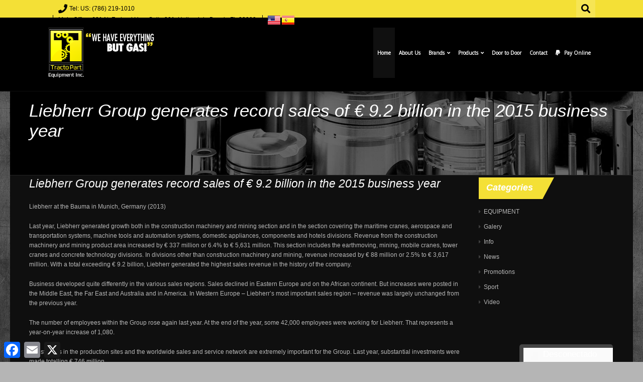

--- FILE ---
content_type: text/html; charset=UTF-8
request_url: https://tractopart.com/liebherr-group-generates-record-sales-of-e-9-2-billion-in-the-2015-business-year/
body_size: 20126
content:
<!DOCTYPE html>
<!--[if IE 7]>
<html class="ie ie7" lang="en" prefix="og: http://ogp.me/ns#">
<![endif]-->
<!--[if IE 8]>
<html class="ie ie8" lang="en" prefix="og: http://ogp.me/ns#">
<![endif]-->
<!--[if !(IE 7) | !(IE 8)  ]><!-->
<html lang="en" prefix="og: http://ogp.me/ns#">
<!--<![endif]-->
	<head>
		<meta charset="UTF-8" />
				<meta name="viewport" content="width=device-width, initial-scale=1" />
				<script type="text/javascript">
			_THEME_URL_ = "https://tractopart.com/wp-content/themes/gameplan";
		</script>
		<title>
			Liebherr Group generates record sales of € 9.2 billion in the 2015 business year | Tractopart		</title>
		<link rel="profile" href="https://gmpg.org/xfn/11" />
		<link rel="pingback" href="https://tractopart.com/xmlrpc.php" />
		<!--[if lt IE 9]>
		<script src="https://tractopart.com/wp-content/themes/gameplan/js/html5.js" type="text/javascript"></script>
		<![endif]-->
		<script type="text/javascript">
			var is_isotope = false;
					</script>
		<style type="text/css" >
	@media only screen and (-webkit-min-device-pixel-ratio: 2),(min-resolution: 192dpi) {
		/* Retina Logo */
		.logo{background:url(https://tractopart.com/wp-content/uploads/2013/07/Logo-Tractopart-ENG-2.png) no-repeat center; display:inline-block !important; background-size:contain;}
		.logo img{ opacity:0; visibility:hidden}
		.logo *{display:inline-block}
	}
</style>

<meta name="description" content="Liebherr at the Bauma in Munich, Germany (2013) Last year, Liebherr generated growth both in the construction machinery and mining section and in the section covering the maritime cranes, aerospace and transportation systems, machine tools and automation systems, domestic appliances, components and hotels divisions. Revenue from the construction machinery and&hellip;">
<meta name="robots" content="index, follow, max-snippet:-1, max-image-preview:large, max-video-preview:-1">
<link rel="canonical" href="https://tractopart.com/liebherr-group-generates-record-sales-of-e-9-2-billion-in-the-2015-business-year/">
<meta property="og:url" content="https://tractopart.com/liebherr-group-generates-record-sales-of-e-9-2-billion-in-the-2015-business-year/">
<meta property="og:site_name" content="Tractopart">
<meta property="og:locale" content="en">
<meta property="og:type" content="article">
<meta property="og:title" content="Liebherr Group generates record sales of € 9.2 billion in the 2015 business year - Tractopart">
<meta property="og:description" content="Liebherr at the Bauma in Munich, Germany (2013) Last year, Liebherr generated growth both in the construction machinery and mining section and in the section covering the maritime cranes, aerospace and transportation systems, machine tools and automation systems, domestic appliances, components and hotels divisions. Revenue from the construction machinery and&hellip;">
<meta property="fb:pages" content="">
<meta property="fb:admins" content="">
<meta property="fb:app_id" content="">
<meta name="twitter:card" content="summary">
<meta name="twitter:title" content="Liebherr Group generates record sales of € 9.2 billion in the 2015 business year - Tractopart">
<meta name="twitter:description" content="Liebherr at the Bauma in Munich, Germany (2013) Last year, Liebherr generated growth both in the construction machinery and mining section and in the section covering the maritime cranes, aerospace and transportation systems, machine tools and automation systems, domestic appliances, components and hotels divisions. Revenue from the construction machinery and&hellip;">
<link rel='dns-prefetch' href='//static.addtoany.com' />
<link rel='dns-prefetch' href='//fonts.googleapis.com' />
<link rel='dns-prefetch' href='//netdna.bootstrapcdn.com' />
<link rel='dns-prefetch' href='//use.fontawesome.com' />
<link rel="alternate" type="application/rss+xml" title="Tractopart &raquo; Feed" href="https://tractopart.com/feed/" />
<link rel="alternate" title="oEmbed (JSON)" type="application/json+oembed" href="https://tractopart.com/wp-json/oembed/1.0/embed?url=https%3A%2F%2Ftractopart.com%2Fliebherr-group-generates-record-sales-of-e-9-2-billion-in-the-2015-business-year%2F" />
<link rel="alternate" title="oEmbed (XML)" type="text/xml+oembed" href="https://tractopart.com/wp-json/oembed/1.0/embed?url=https%3A%2F%2Ftractopart.com%2Fliebherr-group-generates-record-sales-of-e-9-2-billion-in-the-2015-business-year%2F&#038;format=xml" />
<style id='wp-img-auto-sizes-contain-inline-css' type='text/css'>
img:is([sizes=auto i],[sizes^="auto," i]){contain-intrinsic-size:3000px 1500px}
/*# sourceURL=wp-img-auto-sizes-contain-inline-css */
</style>
<link rel='stylesheet' id='sbi_styles-css' href='https://tractopart.com/wp-content/plugins/instagram-feed/css/sbi-styles.min.css?ver=6.10.0' type='text/css' media='all' />
<style id='wp-emoji-styles-inline-css' type='text/css'>

	img.wp-smiley, img.emoji {
		display: inline !important;
		border: none !important;
		box-shadow: none !important;
		height: 1em !important;
		width: 1em !important;
		margin: 0 0.07em !important;
		vertical-align: -0.1em !important;
		background: none !important;
		padding: 0 !important;
	}
/*# sourceURL=wp-emoji-styles-inline-css */
</style>
<style id='font-awesome-svg-styles-default-inline-css' type='text/css'>
.svg-inline--fa {
  display: inline-block;
  height: 1em;
  overflow: visible;
  vertical-align: -.125em;
}
/*# sourceURL=font-awesome-svg-styles-default-inline-css */
</style>
<link rel='stylesheet' id='font-awesome-svg-styles-css' href='https://tractopart.com/wp-content/uploads/font-awesome/v5.15.4/css/svg-with-js.css' type='text/css' media='all' />
<style id='font-awesome-svg-styles-inline-css' type='text/css'>
   .wp-block-font-awesome-icon svg::before,
   .wp-rich-text-font-awesome-icon svg::before {content: unset;}
/*# sourceURL=font-awesome-svg-styles-inline-css */
</style>
<link rel='stylesheet' id='dashicons-css' href='https://tractopart.com/wp-includes/css/dashicons.min.css?ver=6.9' type='text/css' media='all' />
<link rel='stylesheet' id='admin-bar-css' href='https://tractopart.com/wp-includes/css/admin-bar.min.css?ver=6.9' type='text/css' media='all' />
<style id='admin-bar-inline-css' type='text/css'>

    /* Hide CanvasJS credits for P404 charts specifically */
    #p404RedirectChart .canvasjs-chart-credit {
        display: none !important;
    }
    
    #p404RedirectChart canvas {
        border-radius: 6px;
    }

    .p404-redirect-adminbar-weekly-title {
        font-weight: bold;
        font-size: 14px;
        color: #fff;
        margin-bottom: 6px;
    }

    #wpadminbar #wp-admin-bar-p404_free_top_button .ab-icon:before {
        content: "\f103";
        color: #dc3545;
        top: 3px;
    }
    
    #wp-admin-bar-p404_free_top_button .ab-item {
        min-width: 80px !important;
        padding: 0px !important;
    }
    
    /* Ensure proper positioning and z-index for P404 dropdown */
    .p404-redirect-adminbar-dropdown-wrap { 
        min-width: 0; 
        padding: 0;
        position: static !important;
    }
    
    #wpadminbar #wp-admin-bar-p404_free_top_button_dropdown {
        position: static !important;
    }
    
    #wpadminbar #wp-admin-bar-p404_free_top_button_dropdown .ab-item {
        padding: 0 !important;
        margin: 0 !important;
    }
    
    .p404-redirect-dropdown-container {
        min-width: 340px;
        padding: 18px 18px 12px 18px;
        background: #23282d !important;
        color: #fff;
        border-radius: 12px;
        box-shadow: 0 8px 32px rgba(0,0,0,0.25);
        margin-top: 10px;
        position: relative !important;
        z-index: 999999 !important;
        display: block !important;
        border: 1px solid #444;
    }
    
    /* Ensure P404 dropdown appears on hover */
    #wpadminbar #wp-admin-bar-p404_free_top_button .p404-redirect-dropdown-container { 
        display: none !important;
    }
    
    #wpadminbar #wp-admin-bar-p404_free_top_button:hover .p404-redirect-dropdown-container { 
        display: block !important;
    }
    
    #wpadminbar #wp-admin-bar-p404_free_top_button:hover #wp-admin-bar-p404_free_top_button_dropdown .p404-redirect-dropdown-container {
        display: block !important;
    }
    
    .p404-redirect-card {
        background: #2c3338;
        border-radius: 8px;
        padding: 18px 18px 12px 18px;
        box-shadow: 0 2px 8px rgba(0,0,0,0.07);
        display: flex;
        flex-direction: column;
        align-items: flex-start;
        border: 1px solid #444;
    }
    
    .p404-redirect-btn {
        display: inline-block;
        background: #dc3545;
        color: #fff !important;
        font-weight: bold;
        padding: 5px 22px;
        border-radius: 8px;
        text-decoration: none;
        font-size: 17px;
        transition: background 0.2s, box-shadow 0.2s;
        margin-top: 8px;
        box-shadow: 0 2px 8px rgba(220,53,69,0.15);
        text-align: center;
        line-height: 1.6;
    }
    
    .p404-redirect-btn:hover {
        background: #c82333;
        color: #fff !important;
        box-shadow: 0 4px 16px rgba(220,53,69,0.25);
    }
    
    /* Prevent conflicts with other admin bar dropdowns */
    #wpadminbar .ab-top-menu > li:hover > .ab-item,
    #wpadminbar .ab-top-menu > li.hover > .ab-item {
        z-index: auto;
    }
    
    #wpadminbar #wp-admin-bar-p404_free_top_button:hover > .ab-item {
        z-index: 999998 !important;
    }
    
/*# sourceURL=admin-bar-inline-css */
</style>
<link rel='stylesheet' id='contact-form-7-css' href='https://tractopart.com/wp-content/plugins/contact-form-7/includes/css/styles.css?ver=6.1.4' type='text/css' media='all' />
<link rel='stylesheet' id='better-payment-common-style-css' href='https://tractopart.com/wp-content/plugins/better-payment/assets/css/common.min.css?ver=1767615500' type='text/css' media='all' />
<link rel='stylesheet' id='toastr-css-css' href='https://tractopart.com/wp-content/plugins/better-payment/assets/vendor/toastr/css/toastr.min.css?ver=6.9' type='text/css' media='all' />
<link rel='stylesheet' id='google-font-css' href='//fonts.googleapis.com/css?family=OpenSansRegular%7COpenSansRegular%7COpen+Sans&#038;ver=6.9' type='text/css' media='all' />
<link rel='stylesheet' id='bootstrap-css' href='https://tractopart.com/wp-content/themes/gameplan/css/bootstrap.min.css?ver=6.9' type='text/css' media='all' />
<link rel='stylesheet' id='bootstrap-responsive-css' href='https://tractopart.com/wp-content/themes/gameplan/css/bootstrap-responsive.min.css?ver=6.9' type='text/css' media='all' />
<link rel='stylesheet' id='bootstrap-no-icons-css' href='https://tractopart.com/wp-content/themes/gameplan/css/bootstrap.no-icons.min.css?ver=6.9' type='text/css' media='all' />
<link rel='stylesheet' id='gameplan-font-awesome-css' href='//netdna.bootstrapcdn.com/font-awesome/3.2.1/css/font-awesome.css?ver=6.9' type='text/css' media='all' />
<link rel='stylesheet' id='gameplan-style-css' href='https://tractopart.com/wp-content/themes/gameplan/style.css?ver=20131023' type='text/css' media='all' />
<link rel='stylesheet' id='icon-effect-css' href='https://tractopart.com/wp-content/themes/gameplan/css/icon-effect.css?ver=6.9' type='text/css' media='all' />
<link rel='stylesheet' id='dark-style-css' href='https://tractopart.com/wp-content/themes/gameplan/css/dark-style.css?ver=6.9' type='text/css' media='all' />
<link rel='stylesheet' id='font-awesome-official-css' href='https://use.fontawesome.com/releases/v5.15.4/css/all.css' type='text/css' media='all' integrity="sha384-DyZ88mC6Up2uqS4h/KRgHuoeGwBcD4Ng9SiP4dIRy0EXTlnuz47vAwmeGwVChigm" crossorigin="anonymous" />
<link rel='stylesheet' id='wp-pagenavi-css' href='https://tractopart.com/wp-content/plugins/wp-pagenavi/pagenavi-css.css?ver=2.70' type='text/css' media='all' />
<link rel='stylesheet' id='addtoany-css' href='https://tractopart.com/wp-content/plugins/add-to-any/addtoany.min.css?ver=1.16' type='text/css' media='all' />
<link rel='stylesheet' id='font-awesome-official-v4shim-css' href='https://use.fontawesome.com/releases/v5.15.4/css/v4-shims.css' type='text/css' media='all' integrity="sha384-Vq76wejb3QJM4nDatBa5rUOve+9gkegsjCebvV/9fvXlGWo4HCMR4cJZjjcF6Viv" crossorigin="anonymous" />
<style id='font-awesome-official-v4shim-inline-css' type='text/css'>
@font-face {
font-family: "FontAwesome";
font-display: block;
src: url("https://use.fontawesome.com/releases/v5.15.4/webfonts/fa-brands-400.eot"),
		url("https://use.fontawesome.com/releases/v5.15.4/webfonts/fa-brands-400.eot?#iefix") format("embedded-opentype"),
		url("https://use.fontawesome.com/releases/v5.15.4/webfonts/fa-brands-400.woff2") format("woff2"),
		url("https://use.fontawesome.com/releases/v5.15.4/webfonts/fa-brands-400.woff") format("woff"),
		url("https://use.fontawesome.com/releases/v5.15.4/webfonts/fa-brands-400.ttf") format("truetype"),
		url("https://use.fontawesome.com/releases/v5.15.4/webfonts/fa-brands-400.svg#fontawesome") format("svg");
}

@font-face {
font-family: "FontAwesome";
font-display: block;
src: url("https://use.fontawesome.com/releases/v5.15.4/webfonts/fa-solid-900.eot"),
		url("https://use.fontawesome.com/releases/v5.15.4/webfonts/fa-solid-900.eot?#iefix") format("embedded-opentype"),
		url("https://use.fontawesome.com/releases/v5.15.4/webfonts/fa-solid-900.woff2") format("woff2"),
		url("https://use.fontawesome.com/releases/v5.15.4/webfonts/fa-solid-900.woff") format("woff"),
		url("https://use.fontawesome.com/releases/v5.15.4/webfonts/fa-solid-900.ttf") format("truetype"),
		url("https://use.fontawesome.com/releases/v5.15.4/webfonts/fa-solid-900.svg#fontawesome") format("svg");
}

@font-face {
font-family: "FontAwesome";
font-display: block;
src: url("https://use.fontawesome.com/releases/v5.15.4/webfonts/fa-regular-400.eot"),
		url("https://use.fontawesome.com/releases/v5.15.4/webfonts/fa-regular-400.eot?#iefix") format("embedded-opentype"),
		url("https://use.fontawesome.com/releases/v5.15.4/webfonts/fa-regular-400.woff2") format("woff2"),
		url("https://use.fontawesome.com/releases/v5.15.4/webfonts/fa-regular-400.woff") format("woff"),
		url("https://use.fontawesome.com/releases/v5.15.4/webfonts/fa-regular-400.ttf") format("truetype"),
		url("https://use.fontawesome.com/releases/v5.15.4/webfonts/fa-regular-400.svg#fontawesome") format("svg");
unicode-range: U+F004-F005,U+F007,U+F017,U+F022,U+F024,U+F02E,U+F03E,U+F044,U+F057-F059,U+F06E,U+F070,U+F075,U+F07B-F07C,U+F080,U+F086,U+F089,U+F094,U+F09D,U+F0A0,U+F0A4-F0A7,U+F0C5,U+F0C7-F0C8,U+F0E0,U+F0EB,U+F0F3,U+F0F8,U+F0FE,U+F111,U+F118-F11A,U+F11C,U+F133,U+F144,U+F146,U+F14A,U+F14D-F14E,U+F150-F152,U+F15B-F15C,U+F164-F165,U+F185-F186,U+F191-F192,U+F1AD,U+F1C1-F1C9,U+F1CD,U+F1D8,U+F1E3,U+F1EA,U+F1F6,U+F1F9,U+F20A,U+F247-F249,U+F24D,U+F254-F25B,U+F25D,U+F267,U+F271-F274,U+F279,U+F28B,U+F28D,U+F2B5-F2B6,U+F2B9,U+F2BB,U+F2BD,U+F2C1-F2C2,U+F2D0,U+F2D2,U+F2DC,U+F2ED,U+F328,U+F358-F35B,U+F3A5,U+F3D1,U+F410,U+F4AD;
}
/*# sourceURL=font-awesome-official-v4shim-inline-css */
</style>
<script type="text/javascript" id="addtoany-core-js-before">
/* <![CDATA[ */
window.a2a_config=window.a2a_config||{};a2a_config.callbacks=[];a2a_config.overlays=[];a2a_config.templates={};
a2a_config.custom_services = [
	["Example dot com",
	 	"https://www.example.com/add?url=A2A_LINKURL_ENC&title=A2A_LINKNAME_ENC",
		"https://www.example.com/images/icon_32x32.png"
	],
	["Example dot net",
	 	"https://www.example.net/add?url=A2A_LINKURL_ENC&title=A2A_LINKNAME_ENC",
		"https://www.example.net/images/icon_32x32.png"
	],
	["Example dot org",
	 	"https://www.example.org/add?url=A2A_LINKURL_ENC&title=A2A_LINKNAME_ENC",
		"https://www.example.org/images/icon_32x32.png"
	]
];

//# sourceURL=addtoany-core-js-before
/* ]]> */
</script>
<script type="text/javascript" defer src="https://static.addtoany.com/menu/page.js" id="addtoany-core-js"></script>
<script type="text/javascript" src="https://tractopart.com/wp-includes/js/jquery/jquery.min.js?ver=3.7.1" id="jquery-core-js"></script>
<script type="text/javascript" src="https://tractopart.com/wp-includes/js/jquery/jquery-migrate.min.js?ver=3.4.1" id="jquery-migrate-js"></script>
<script type="text/javascript" defer src="https://tractopart.com/wp-content/plugins/add-to-any/addtoany.min.js?ver=1.1" id="addtoany-jquery-js"></script>
<script></script><link rel="https://api.w.org/" href="https://tractopart.com/wp-json/" /><link rel="alternate" title="JSON" type="application/json" href="https://tractopart.com/wp-json/wp/v2/posts/6611" /><link rel="EditURI" type="application/rsd+xml" title="RSD" href="https://tractopart.com/xmlrpc.php?rsd" />
<link rel='shortlink' href='https://tractopart.com/?p=6611' />
<meta name="generator" content="Elementor 3.34.1; features: e_font_icon_svg, additional_custom_breakpoints; settings: css_print_method-external, google_font-enabled, font_display-swap">
			<style>
				.e-con.e-parent:nth-of-type(n+4):not(.e-lazyloaded):not(.e-no-lazyload),
				.e-con.e-parent:nth-of-type(n+4):not(.e-lazyloaded):not(.e-no-lazyload) * {
					background-image: none !important;
				}
				@media screen and (max-height: 1024px) {
					.e-con.e-parent:nth-of-type(n+3):not(.e-lazyloaded):not(.e-no-lazyload),
					.e-con.e-parent:nth-of-type(n+3):not(.e-lazyloaded):not(.e-no-lazyload) * {
						background-image: none !important;
					}
				}
				@media screen and (max-height: 640px) {
					.e-con.e-parent:nth-of-type(n+2):not(.e-lazyloaded):not(.e-no-lazyload),
					.e-con.e-parent:nth-of-type(n+2):not(.e-lazyloaded):not(.e-no-lazyload) * {
						background-image: none !important;
					}
				}
			</style>
			<meta name="generator" content="Powered by WPBakery Page Builder - drag and drop page builder for WordPress."/>
<meta name="generator" content="Powered by Slider Revolution 6.7.18 - responsive, Mobile-Friendly Slider Plugin for WordPress with comfortable drag and drop interface." />

<!-- WordPress Facebook Open Graph protocol plugin (WPFBOGP v2.0.13) http://rynoweb.com/wordpress-plugins/ -->
<meta property="fb:admins" content="tractopart1"/>
<meta property="og:url" content="https://tractopart.com/liebherr-group-generates-record-sales-of-e-9-2-billion-in-the-2015-business-year/"/>
<meta property="og:title" content="Liebherr Group generates record sales of € 9.2 billion in the 2015 business year"/>
<meta property="og:site_name" content="Tractopart"/>
<meta property="og:description" content="   Liebherr at the Bauma in Munich, Germany (2013)     Last year, Liebherr generated growth both in the construction machinery and mining section and in"/>
<meta property="og:type" content="article"/>
<meta property="og:image" content="https://creaxpress.com/tractopart/wp-content/uploads/2015/08/logo_new1.png"/>
<meta property="og:image" content="https://www.liebherr.com/shared/media/corporate/news/news-2016/01/27/gesch%C3%A4ftsentwicklung/liebherr-bauma-2013-72dpi_img_310.jpg"/>
<meta property="og:locale" content="en"/>
<!-- // end wpfbogp -->
<link rel="icon" href="https://tractopart.com/wp-content/uploads/2018/05/favicon.png" sizes="32x32" />
<link rel="icon" href="https://tractopart.com/wp-content/uploads/2018/05/favicon.png" sizes="192x192" />
<link rel="apple-touch-icon" href="https://tractopart.com/wp-content/uploads/2018/05/favicon.png" />
<meta name="msapplication-TileImage" content="https://tractopart.com/wp-content/uploads/2018/05/favicon.png" />
<script>function setREVStartSize(e){
			//window.requestAnimationFrame(function() {
				window.RSIW = window.RSIW===undefined ? window.innerWidth : window.RSIW;
				window.RSIH = window.RSIH===undefined ? window.innerHeight : window.RSIH;
				try {
					var pw = document.getElementById(e.c).parentNode.offsetWidth,
						newh;
					pw = pw===0 || isNaN(pw) || (e.l=="fullwidth" || e.layout=="fullwidth") ? window.RSIW : pw;
					e.tabw = e.tabw===undefined ? 0 : parseInt(e.tabw);
					e.thumbw = e.thumbw===undefined ? 0 : parseInt(e.thumbw);
					e.tabh = e.tabh===undefined ? 0 : parseInt(e.tabh);
					e.thumbh = e.thumbh===undefined ? 0 : parseInt(e.thumbh);
					e.tabhide = e.tabhide===undefined ? 0 : parseInt(e.tabhide);
					e.thumbhide = e.thumbhide===undefined ? 0 : parseInt(e.thumbhide);
					e.mh = e.mh===undefined || e.mh=="" || e.mh==="auto" ? 0 : parseInt(e.mh,0);
					if(e.layout==="fullscreen" || e.l==="fullscreen")
						newh = Math.max(e.mh,window.RSIH);
					else{
						e.gw = Array.isArray(e.gw) ? e.gw : [e.gw];
						for (var i in e.rl) if (e.gw[i]===undefined || e.gw[i]===0) e.gw[i] = e.gw[i-1];
						e.gh = e.el===undefined || e.el==="" || (Array.isArray(e.el) && e.el.length==0)? e.gh : e.el;
						e.gh = Array.isArray(e.gh) ? e.gh : [e.gh];
						for (var i in e.rl) if (e.gh[i]===undefined || e.gh[i]===0) e.gh[i] = e.gh[i-1];
											
						var nl = new Array(e.rl.length),
							ix = 0,
							sl;
						e.tabw = e.tabhide>=pw ? 0 : e.tabw;
						e.thumbw = e.thumbhide>=pw ? 0 : e.thumbw;
						e.tabh = e.tabhide>=pw ? 0 : e.tabh;
						e.thumbh = e.thumbhide>=pw ? 0 : e.thumbh;
						for (var i in e.rl) nl[i] = e.rl[i]<window.RSIW ? 0 : e.rl[i];
						sl = nl[0];
						for (var i in nl) if (sl>nl[i] && nl[i]>0) { sl = nl[i]; ix=i;}
						var m = pw>(e.gw[ix]+e.tabw+e.thumbw) ? 1 : (pw-(e.tabw+e.thumbw)) / (e.gw[ix]);
						newh =  (e.gh[ix] * m) + (e.tabh + e.thumbh);
					}
					var el = document.getElementById(e.c);
					if (el!==null && el) el.style.height = newh+"px";
					el = document.getElementById(e.c+"_wrapper");
					if (el!==null && el) {
						el.style.height = newh+"px";
						el.style.display = "block";
					}
				} catch(e){
					console.log("Failure at Presize of Slider:" + e)
				}
			//});
		  };</script>
<!-- custom css -->
				<style type="text/css">
body.dark{background:#b5b5b5 url(https://tractopart.com/wp-content/uploads/2015/08/bg.jpg) center top repeat ;}/*custom color*/
a,a:hover,h1,.box-style-1.firstword .module-title h1 span,.box-style-1.firstword .module-title h2 span,.box-style-1.firstword .module-title h3 span, .box-style-1 .module-title h1 [class^="icon-"],.box-style-1 .module-title h2 [class^="icon-"],.box-style-1 .module-title h3 [class^="icon-"], .box-style-1 .module-title h1 [class*=" icon-"],.box-style-1 .module-title h2 [class*=" icon-"],.box-style-1 .module-title h3 [class*=" icon-"],.widget.firstword .firstword, .dotted-style.box-style-3.firstword .module-title h2 .firstword, .dotted-style.box-style-4.firstword .module-title h2 .firstword, .dotted-style.box-style-2.firstword .module-title h2 .firstword, .dotted-style.box-style-1.firstword .module-title h2 .firstword,#navigation ul.menu li.parent .sub-menu a:hover,#slider h1:before,.accordion .accordion-heading:before,.table-soid tr:first-child td,.boxed-icon.style-1 .heading .icon-caret-left,.promo-style-1:before,.promo-style-lay2:before,.portfolio-container ul li div a,.icon-checklist ul i,.ok-sign li:before,.alert-style-1:before,.alert-style-2:before,.timeline .row-fluid .col11 .dot,.timeline .row-fluid .col11:before,.timeline1 .row-fluid .span9 .dot,.timeline1 .row-fluid .span9:before,.timeline1 .row-fluid .span12 .dot,.timeline1 .row-fluid .span12:before,.event_listing .viewdetails,.meta-table .custom-pot-1 .meta-data span a,#mainsidebar .widget ul .cat-item a:hover,#mainsidebar .widget ul.menu li a:hover,.boxed-icon.style-3 .boxed-item:hover .contain-content,.boxed-icon.style-3 .boxed-item:hover .heading,.headline .htitle .hicon i,body.dark #navigation-menu-mobile .divselect i.icon-reorder,#navigation-menu-mobile .divselect i.icon-reorder,.color-def,#nav-top > .container > .container-pad:before, .event-listing-modern .rt-article-title a:hover, .ev_price,.tribe-price, .event_listing .custom-pot-1 span.tribe-price, .event-listing-modern .rt-article-title a:hover,#tribe-events h2.tribe-events-page-title,
.woocommerce #body ul.cart_list li a:hover, .woocommerce #body ul.product_list_widget li a:hover, .woocommerce-page #body ul.cart_list li a:hover, .woocommerce-page #body ul.product_list_widget li a:hover,.woocommerce #body .products .product h3.price, .woocommerce #body .products .product h3.price span, .woocommerce #body .products .product h3 a:hover,body.woocommerce .star-rating span, body.woocommerce-page .star-rating span,body .woocommerce .star-rating span, body .woocommerce-page .star-rating span, body.dark.woocommerce .star-rating span,body.dark .related.products h2,body.dark #body .woocommerce table.cart th,body #body .woocommerce .cart_totals h2,body #body .woocommerce .shipping_calculator h2 a,body.dark .woo-page .woocommerce h2,body.dark .editaddress .woocommerce h3,body.woocommerce #body .products .product .product_type_variable:hover,body.woocommerce #body .products .product .add_to_cart_button:hover,body.dark.woocommerce #body .products .product .product_type_variable:hover,body.dark.woocommerce #body .products .product .add_to_cart_button:hover,body.woocommerce .widget_shopping_cart_content .buttons a:hover,body.dark.woocommerce .widget_shopping_cart_content .buttons a:hover,body.dark.woocommerce .star-rating span,body.dark.woocommerce-page .star-rating span,#body .woocommerce-message .button:hover,#body #customer_details h3,.dark #body #customer_details h3{color:#f4e036;}
.wpb_accordion .wpb_accordion_wrapper .wpb_accordion_header:before,
.wpb_toggle:before, #content h4.wpb_toggle:before{color:#f4e036 !important;}

.bookmark, .light #nav-top, #slider h1,.box-style-2 .module-title,.events_plug .postleft .rt-image,.custom-pot-1 .date-counter,.boxed-icon.style-1 .heading,.boxed-icon.style-1 .boxed-item .boxed-item-bg,.boxed-icon.style-2 .boxed-item .boxed-item-s2,.portfolio-1 .project-tags li a.active,.portfolio-1 .project-tags li a:hover,.portfolio-3 li div,.boxed-icon-checklist ul i,#comment-submit:hover,  input[type="submit"]:hover, .btn-1a:hover,#comment-submit:active, .btn-1a:active,.timeline1 .row-fluid .span9 .postleft .rt-image,.timeline1 .row-fluid .span12 .postleft .rt-image,.paging li a.active,#main-body .wp-pagenavi .current,body #main-body .wp-pagenavi a:hover,#main-body .woocommerce-pagination a.page-numbers:hover,body.dark #main-body .woocommerce-pagination a.page-numbers:hover,#main-body .woocommerce-pagination span.current,.widget .tagcloud a:hover,.sml_submitbtn:hover, .sml_submitbtn:active,a#gototop,.btn-1b:after, .btn-3, .btn-3:hover,.tagcloud a:hover,.carouselfred .g-pagination a.selected,.wpb_gallery_slides .flex-control-paging li a.flex-active, .flexslider .flex-control-paging li > a:hover, .theme-default .nivo-controlNav a.active,.portfolio-modern .element:hover a.portfolio-title,.tribe-events-calendar td.tribe-events-present div[id*="tribe-events-daynum-"], .tribe-events-calendar td.tribe-events-present div[id*="tribe-events-daynum-"]>a, #tribe_events_filters_wrapper input[type=submit], .tribe-events-button, .tribe-events-button.tribe-inactive, .tribe-events-button:hover, .tribe-events-button.tribe-active:hover, .tribe-grid-allday .hentry.vevent > div, .tribe-grid-body div[id*="tribe-events-event-"] .hentry.vevent, .light .tribe-mini-calendar-event .list-date,.light .tribe-mini-calendar td.tribe-events-has-events.tribe-events-present, .tribe-mini-calendar td.tribe-events-has-events.tribe-mini-calendar-today,
.dark.woocommerce #body .single_add_to_cart_button,body.dark.woocommerce .quantity.buttons_added .minus:hover,body.dark.woocommerce .quantity.buttons_added .plus:hover,body.dark .woocommerce .quantity.buttons_added .minus:hover,body.dark .woocommerce .quantity.buttons_added .plus:hover,body.dark.woocommerce #body .single_add_to_cart_button,body.woocommerce a.button,body.woocommerce-page a.button,body.woocommerce #respond .form-submit  input#submit,body.woocommerce a.button,body.woocommerce-page a.button:hover,body.woocommerce #respond .form-submit input#submit:hover,body.woocommerce button.button,body.woocommerce button.button:hover,body .woocommerce input.button,body .woocommerce input.button:hover,body .woocommerce button.button,body .woocommerce button.button:hover,body.woocommerce input.button.alt,body .woocommerce input.button.alt,body.woocommerce input.button.alt:hover,body .woocommerce input.button.alt:hover,body.dark.woocommerce a.button,body.dark.woocommerce-page a.button,body.dark.woocommerce-page a.button:hover,body.woocommerce #respond input#submit:hover,body.dark.woocommerce button.button,body.dark.woocommerce button.button:hover,body #body .woocommerce input.button,body #body .woocommerce input.button:hover,body #body .woocommerce button.button,body #body .woocommerce button.button:hover,body.woocommerce input.button.alt,body #body .woocommerce input.button.alt,body.woocommerce input.button.alt:hover,body #body .woocommerce input.button.alt:hover,body.woocommerce #body .widget_price_filter .ui-slider .ui-slider-handle,body.woocommerce-page #body .widget_price_filter .ui-slider .ui-slider-handle,body #main-body .woocommerce-pagination span.current,body #main-body .woocommerce-pagination a.page-numbers:hover,.woocommerce #body .single_add_to_cart_button{background-color:#f4e036;}

body.woocommerce #body .single_add_to_cart_button:hover,body.dark.woocommerce #body .single_add_to_cart_button:hover{background:rgba(244,224,54,.85)}
body .woocommerce .quantity.buttons_added .minus:hover,body .woocommerce .quantity.buttons_added .plus:hover,body.woocommerce  .quantity.buttons_added .minus:hover,body.woocommerce .quantity.buttons_added .plus:hover{background-color:#f4e036;border-color:#f4e036}

a.icon-social:hover{background-color:#fff; color:#f4e036}

.hi-icon-3{box-shadow: 0 0 0 3px #f4e036;}
.hi-icon-3:after{background-color:rgba(244, 224, 54, 1); color:#fff}

.hi-icon-5{box-shadow: 0 0 0 4px #f4e036;}
.hi-icon-5:hover{background-color:rgba(244, 224, 54, 1); color:#fff; box-shadow:0 0 0 8px rgba(244, 224, 54, 0.3)}
.hi-icon-5{color:#f4e036;}

.boxed-icon.style-2 .heading,.boxed-icon.style-3 .heading i{color:#f4e036;}

.portfolio-1 .element div, .portfolio-3 li div{background-color: rgba(244, 224, 54, 0.8)}
.wpb_tabs .ui-tabs-nav li.ui-tabs-active a{border-color:#f4e036;}
.wpb_content_element .wpb_tabs_nav li.ui-tabs-active a,.dark.woocommerce #body .single_add_to_cart_button,body.dark.woocommerce .quantity.buttons_added .minus:hover,body.dark.woocommerce .quantity.buttons_added .plus:hover,body.dark .woocommerce .quantity.buttons_added .minus:hover,body.dark .woocommerce .quantity.buttons_added .plus:hover{border-color:#f4e036 !important;}
.promo-style-1{border-top:3px solid #f4e036;}
.promo-style-lay2{border:3px solid #f4e036;}
#comment-submit,.btn-1, input[type="submit"]{border: 3px solid #f4e036;color: #f4e036;}
.alert-style-1{border-top:#f4e036 3px solid;}
.alert-style-2{border:3px solid #f4e036;}
.headline{border:0px solid #f4e036;}
.timeline .row-fluid .col11 .dot span{border:1px #f4e036 solid; background-color:#f4e036;}
.timeline .row-fluid .col11{ border-left:3px #f4e036 solid;}
.timeline1 .row-fluid{border-left:3px #f4e036 solid;}
.timeline1 .row-fluid .span9 .dot span{border:1px #f4e036 solid;background-color:#f4e036;}
.timeline1 .row-fluid .span12 .dot span{border:1px #f4e036 solid; background-color:#f4e036;}
.sml_submitbtn{border: 4px solid #f4e036;color: #f4e036;}
textarea:focus,input[type='text']:focus,input[type='email']:focus,input[type='number']:focus{border: solid 1px #f4e036;}

.member .member-info .member-social a.icon-social:hover{background: #f4e036;}
body.dark .member .member-info .member-social a.icon-social:hover{background: #f4e036;}
.dotted2{border-bottom:3px solid #f4e036;}
/*dark custom color*/
body.dark .firstword h1 span,body.dark .firstword h2 span,body.dark .firstword h3 span,body.dark .firstword h4 span,
body.dark h1,
body.dark .box-style-1.firstword .module-title h1 span,body.dark .dotted-style.box-style-1.firstword .module-title h2 .firstword,body.dark .box-style-1.firstword .module-title h3 span,
body.dark .box-style-1 .module-title h1 [class^="icon-"],body.dark .box-style-1 .module-title h2 [class^="icon-"],body.dark .box-style-1 .module-title h3 [class^="icon-"],body.dark .box-style-1 .module-title h1 [class*=" icon-"],body.dark .box-style-1 .module-title h2 [class*=" icon-"],body.dark .box-style-1 .module-title h3 [class*=" icon-"],
body.dark #navigation ul.menu li.parent .sub-menu a:hover,
body.dark #slider h1:before,
body.dark .accordion .accordion-heading:before,
body.dark .table-soid tr:first-child td,
body.dark .table-transparent tr:first-child td,
body.dark .boxed-icon.style-1 .heading .icon-caret-left,
body.dark .promo-style-1:before,
body.dark .portfolio-3 .hi-icon,
body.dark .portfolio-3 .hi-icon-2.hi-icon:hover,
body.dark .icon-checklist ul i,
body.dark .ok-sign li:before,
body.dark .btn-1,
body.dark .alert-style-1:before,
body.dark .alert-style-2:before,
body.dark .timeline .row-fluid .col11 .dot,
body.dark .timeline .row-fluid .col11:before,
body.dark .timeline1 .row-fluid .span9 .dot,
body.dark .timeline1 .row-fluid .span9:before,
body.dark .timeline1 .row-fluid .span12 .dot,
body.dark .timeline1 .row-fluid .span12:before,
body.dark .event_listing .viewdetails,
body.dark .meta-table .custom-pot-1 span a,
body.dark #mainsidebar .widget ul .cat-item a:hover,
body.dark #mainsidebar .widget h4,
body.dark #mainsidebar .widget h4,
body.dark .sml_submitbtn,
body.dark .portfolio-container ul li div a,
body.dark .event-listing-modern .rt-article-title a:hover,
body.dark .event_listing .custom-pot-1 span.tribe-price,
.dark.woocommerce #body ul.cart_list li a:hover, .dark.woocommerce #body ul.product_list_widget li a:hover, .dark.woocommerce-page #body ul.cart_list li a:hover, .dark.woocommerce-page #body ul.product_list_widget li a:hover,
body.dark.woocommerce #body .products .product h3.price, body.dark.woocommerce #body .products .product h3.price span, body.dark.woocommerce #body .products .product h3 a:hover,
.woocommerce #body .products .span4.product-category.product .cat-name:hover h3,
.woocommerce #body .products .span4.product-category.product .cat-name:hover,
body.dark.woocommerce #body .products .span4.product-category.product .cat-name:hover h3,
body.dark.woocommerce #body .products .span4.product-category.product .cat-name:hover,
body.dark.single-product.woocommerce #body h3.price,body.dark.single-product.woocommerce #body h3.price span
{color:#f4e036;}

body.dark #nav-top{background-color:#f4e036;color:#000}
.woocommerce span.onsale, .woocommerce-page span.onsale{ background:#f4e036}
body.dark .bookmark,
body.dark #slider h1,
body.dark .box-style-2 .module-title,
body.dark .boxed-icon.style-1 .heading,
body.dark .boxed-icon.style-1 .boxed-item .boxed-item-bg,
body.dark .boxed-icon.style-2 .boxed-item .boxed-item-s2,
body.dark .portfolio-1 .project-tags li a.active,body.dark .portfolio-1 .project-tags li a:hover,
body.dark .portfolio-3 li div,
body.dark .boxed-icon-checklist ul i,
body.dark .btn-1a:hover,body.dark  .btn-1a:active,
body.dark .timeline .row-fluid .col11 .dot span,
body.dark .timeline1 .row-fluid .span9 .postleft .rt-image,
body.dark .timeline1 .row-fluid .span9 .dot span,
body.dark .timeline1 .row-fluid .span12 .postleft .rt-image,
body.dark .timeline1 .row-fluid .span12 .dot span,
body.dark .paging li a.active,
body.dark #main-body .wp-pagenavi .current,
body.dark #main-body .woocommerce-pagination span.current,
body.dark .sml_submitbtn:hover,body.dark .sml_submitbtn:active,
body.dark .hi-icon-3:after{background-color:#f4e036;color:#000}
body.dark .tp-bullets .tp-bullet:hover,
body.dark .tp-bullets .tp-bullet.selected,
body.dark .tp-bullets .tp-bullet:hover,
body.dark .tp-bullets .tp-bullet.selected,
body.light .tp-bullets .tp-bullet:hover,
body.light .tp-bullets .tp-bullet.selected,
body.light .tp-bullets .tp-bullet:hover,
body.light .tp-bullets .tp-bullet.selected{background-color:#f4e036!important; opacity:1}

body.dark .tp-bullets .tp-bullet, body.light .tp-bullets .tp-bullet{background-image:none !important; background-color:#fff !important; opacity:0.5; width:10px; height:10px; border-radius:20px; -webkit-border-radius:20px; -moz-border-radius:20px; margin-top:0}

body.dark .boxed-icon.style-2 .heading,body.dark .boxed-icon.style-3 .heading i{color:#f4e036;}

body.dark .portfolio-1 .element div,body.dark .portfolio-3 li div{background-color: rgba(244,224,54, 0.8)}
body.dark .wpb_tabs .ui-tabs-nav li.ui-tabs-active a{border-color:#f4e036;}
body.dark .promo-style-1{border-top:3px solid #f4e036;}
body.dark .promo-style-lay2{border:3px solid #f4e036;}
body.dark #copyright, #copyright{border-bottom:5px solid #f4e036;}
body.dark #comment-submit,body.dark .btn-1 {border: 3px solid #f4e036;color: #f4e036;}
body.dark .alert-style-1{border-top:#f4e036 3px solid;}
body.dark .alert-style-2{border:3px solid #f4e036;}
body.dark .headline{border:0px solid #f4e036;}
body.dark .timeline .row-fluid .col11 .dot span{border:1px #f4e036 solid; background-color:#f4e036;}
body.dark .timeline .row-fluid .col11{ border-left:3px #f4e036 solid;}
body.dark .timeline1 .row-fluid{border-left:3px #f4e036 solid;}
body.dark .timeline1 .row-fluid .span9 .dot span{border:1px #f4e036 solid;background-color:#f4e036;}
body.dark .timeline1 .row-fluid .span12 .dot span{border:1px #f4e036 solid; background-color:#f4e036;}
body.dark .sml_submitbtn{border: 4px solid #f4e036;color: #f4e036;}
body.dark .hi-icon-5{box-shadow: 0 0 0 4px rgba(244,224,54,1);}
body.dark .hi-icon-5:hover{background: rgba(244,224,54,1); box-shadow: 0 0 0 8px rgba(244,224,54,0.3);}
body.dark .hi-icon-3 {box-shadow: 0 0 0 3px #f4e036;}
/*end custom color*/

#nav-top .text-right .icon-social{color:#020202 !important; }
#nav-top .text-right .icon-social:hover{ color:#0b318c !important;transition: color 0.3s; -webkit-transition: color 0.3s;-moz-transition: color 0.3s;}
html, body, div, applet, object, iframe, p, blockquote, pre, a, abbr, acronym, address, big, cite, del, dfn, em, font, img, ins, kbd, q, s, samp, small, strike, strong, sub, sup, tt, var, b, u, i, center, dl, dt, dd, ol, ul, li, fieldset, form, label, caption, input, textarea, blockquote p, select, input[type="text"], input[type="password"], input[type="datetime"], input[type="datetime-local"], input[type="date"], input[type="month"], input[type="time"], input[type="week"], input[type="number"], input[type="email"], input[type="url"], input[type="search"], input[type="tel"], input[type="color"], .uneditable-input,#navigation ul.sub-menu li a,.single-post h4 .bookmark{
	font-size: 12px;
    font-family: 'OpenSansRegular', sans-serif;
}
html, body, div, applet, object, iframe, p, blockquote, pre, a, abbr, acronym, address, big, cite, del, dfn, em, font, img, ins, kbd, q, s, samp, small, strike, sub, sup, tt, var, u, i, center, dl, dt, dd, ol, ul, li, fieldset, form, label, caption, input, textarea, blockquote p, select, input[type="text"], input[type="password"], input[type="datetime"], input[type="datetime-local"], input[type="date"], input[type="month"], input[type="time"], input[type="week"], input[type="number"], input[type="email"], input[type="url"], input[type="search"], input[type="tel"], input[type="color"], .uneditable-input,#navigation ul.sub-menu li a,.single-post h4 .bookmark{
    font-weight: ;
}
html, body, div, span, applet, object, iframe, .bttn, h4, h5, h6, p, blockquote, pre, a, abbr, acronym, address, big, cite, code, del, dfn, em, font, img, ins, kbd, q, s, samp, small, strike, strong, sub, sup, tt, var, b, u, i, center, dl, dt, dd, ol, ul, li, fieldset, form, label, caption, input, textarea, blockquote p{font-family: 'OpenSansRegular', sans-serif; !important;}
span{font-size:inherit}

.tp-caption.big_heading,.rev-button{font-family: 'OpenSansRegular', sans-serif !important;}
.tp-caption a.rev-button{background:#f4e036 !important}

h1, h1 span, h1 a, h1 a:hover{
	font-size: 35px;
	font-family: 'OpenSansRegular', sans-serif !important;
    font-weight: ;
    font-style: italic;
}
h2, h2 span, h2 a, h2 a:hover{
	font-size: 31.5px;
	font-family: 'OpenSansRegular', sans-serif !important;
    font-weight: ;
    font-style: italic;
}
.woocommerce div.product .single_variation span.price,.woocommerce div.product .single_variation span.price ins,.product_list_widget li ins,.woocommerce #body span.onsale, .woocommerce-page #body span.onsale, h3,.portfolio-modern .element a.portfolio-title{
	font-size: 16px;
	font-family: 'OpenSansRegular', sans-serif !important;
    font-weight: ;
    font-style: italic;
}
h3 span, h3 a, h3 a:hover{
	font-family: 'OpenSansRegular', sans-serif !important;
    font-size: 16px;
    font-weight: ;
    font-style: italic;
}
.timeline .row-fluid .col11 .title{font-family: 'OpenSansRegular', sans-serif !important; font-weight: ;}
.table-transparent tr:first-child td{font-family: 'OpenSansRegular', sans-serif; font-weight: ;}
.post-title .link_title{ font-size: 16px; font-weight: ;}
.boxed-item .boxed_title{font-family: 'OpenSansRegular', sans-serif !important; font-weight: ;}
.timeline .row-fluid .col11 .content{
	font-size: 12px;
    font-family: 'OpenSansRegular', sans-serif;
    font-weight: ;
}
.custom-pot-1 .date-counter{
	font-style: italic;
        margin-right: 18px;
	padding-right: 2px;
    }
#tribe-events-content .event_listing .rt-article-title a, .event_widget_fix .accordion .accordion-heading h4, .event_widget_fix .accordion .accordion-inner .ev_button .btn-1{ font-style:italic;}
.wpb_call_to_action .wpb_call_text{font-size: 12px !important; font-weight: ;}
.inner .author .icon-user{font-family: 'OpenSansRegular', sans-serif !important; font-size: 12px; font-weight: ; }
.posts-carousel .postright h3 a{font-size:14px}
.timeline1 .row-fluid .span9 .title .cte, .timeline1 .row-fluid .span12 .title .cte{
	font-family: 'OpenSansRegular', sans-serif !important; 
	font-size: 12px;
    font-weight: ;
}
.timeline-event .timeline1 .row-fluid .span9 .title a,.timeline-event .timeline1 .row-fluid .span12 .title a{font-family: 'OpenSansRegular', sans-serif !important; font-weight: ;}
#mainsidebar .widget ul .recentcomments .recentcommentsauthor,
#comment-submit, .btn-1, input[type="submit"]{
	font-family: 'OpenSansRegular', sans-serif;
}
.timeline-event .two-block .timeline1 .title .rt-date-posted .icon-time,.timeline-event .two-block .timeline1 .title .rt-date-posted .icon-map-marker{font-family: 'OpenSansRegular', sans-serif !important; font-size: 12px;}
.blog-listing .rt-articleinfo *{font-family: 'OpenSansRegular', sans-serif !important; font-size: 12px; font-weight: ;}
.timeline1 .row-fluid .span9 .postleft .rt-image span{font-family: 'OpenSansRegular', sans-serif !important;}

.rt-articleinfo .author .icon-user,.rt-comment-block .rt-comment-text .icon-comments,.rt-date-posted .icon-calendar{font-family: 'OpenSansRegular', sans-serif !important; font-size: 12px; font-weight: ;}

.blog-listing-modern .rt-article-title a, .blog-listing .rt-article-title a{ font-size: 16px !important; font-weight: ;}

h4,h5,h6,
.portfolio-1 .element h3, .portfolio-3 li h3,
.rt-articleinfo,
.custom-pot-1,
.custom-pot-1 .date-counter,
.custom-pot-1 .date-counter span,
.events_plug .postleft .rt-image,
.tt-content.icon-quote-right,
.accordion .accordion-heading a,
.content-box-percentage span,
.blog-listing-modern .rt-article-title a, .blog-listing .rt-article-title a, .recent-post .rt-articleinfo *
{font-family: 'OpenSansRegular', sans-serif !important;}
.recent-post .rt-articleinfo *{font-size: 12px; font-weight: ;}
#navigation .menu > li > a {
    font-family: 'Open Sans', sans-serif !important;
    font-size: 14px !important;
    font-weight: 700 !important;
    font-style: italic !important;
}
h3.promoboxnew-item-heading{
	background:#f4e036;
}
.promoboxnew-item-heading .icon-caret-left{
	color:#f4e036;
}
.promoboxnew-item:hover .promoboxnew-item-inner{
	background: rgba(244,224,54,.8);
}
#navigation .menu > li > a > [class^="icon-"],#navigation .menu > li > a > [class*=" icon-"] {
	line-height:14px;
    vertical-align: inherit;
}
#navigation #nav-bottom.bg-container .nav-bottom {
	background:rgba(0,0,0,1);
}
#footlogo a.logo img{width:80%}
.tp-bullets{opacity:1; z-index:800; position:absolute}
.tp-bullets.hidebullets{opacity:1;}
.tp-leftarrow.default{background-color:rgba(0,0,0,0.25) !important; background-image:none !important; left:0 !important;}
.tp-leftarrow{background-image:none !important; background-color:rgba(0,0,0,0.25) !important; }
.tp-leftarrow:hover{background-color:rgba(0,0,0,0.5)!important;transition: background-color 0.35s ease 0.15s;
 -moz-transition:background-color 0.35s ease 0.15s;
 -o-transition:background-color 0.35s ease 0.15s;
 -webkit-transition:background-color 0.35s ease 0.15s;}
.tparrows.tp-leftarrow:before{content: "\F104";font-family:FontAwesome;position:absolute;font-size:18px; line-height:20px; top:10px;  z-index:200; left:15px; color:rgba(255,255,255,1); }
.tp-rightarrow.default{ background-color:rgba(0,0,0,0.25) !important;background-image:none !important; right:0 !important; }
.tp-rightarrow{background-color:rgba(0,0,0,0.25) !important; background:url(); }
.tp-rightarrow:hover{background-color:rgba(0,0,0,0.5)!important;transition: background-color 0.35s ease 0.15s;
 -moz-transition:background-color 0.35s ease 0.15s;
 -o-transition:background-color 0.35s ease 0.15s;
 -webkit-transition:background-color 0.35s ease 0.15s;}
.tparrows.tp-rightarrow:before{content: "\F105"; font-family:FontAwesome;position:absolute;font-size:18px; line-height: 20px; top:10px;  z-index:200; right:18px; color:rgba(255,255,255,1);}
.tp-bullets.simplebullets.round .bullet{background-image:none !important; background-color:#fff !important; opacity:0.5; width:10px; height:10px; border-radius:20px; -webkit-border-radius:20px; -moz-border-radius:20px; margin-top:0; margin-left:9px}
.tp-bullets.simplebullets.round .bullet:hover, .tp-bullets.simplebullets.round .bullet.selected, .tp-bullets.simplebullets.navbar .bullet:hover, .tp-bullets.simplebullets.navbar .bullet.selected{background-color:#f4e036!important;background-position:center!important;  opacity:1}

/* start CSS Tribe Events Calendar */
#tribe-bar-form input[type="text"]:focus{border-color: #f4e036;}
#tribe-bar-form .tribe-bar-submit input[type="submit"],.tribe-mini-calendar td.tribe-events-has-events.tribe-mini-calendar-today{background:#f4e036}
#tribe-bar-form .tribe-bar-submit input[type="submit"]:hover,#tribe-events-footer .tribe-events-sub-nav li a:hover{background:rgba(244,224,54,.85)}
#tribe-bar-form input[type="text"]:focus{color:#f4e036}
body.dark .tribe-events-grid .tribe-grid-header .tribe-grid-content-wrap .column{background-color:#f4e036}
body.dark .tribe-grid-allday .hentry.vevent > div,body.dark .tribe-grid-body div[id*="tribe-events-event-"] .hentry.vevent,body.dark .tribe-grid-allday .hentry.vevent > div:hover{background-color:#f4e036}
.events-archive.events-gridview #tribe-events-content table .vevent{background:#f4e036}
.tribe-grid-header,.tribe-events-calendar thead th{background-color:#f4e036}
.tribe-events-tooltip .tribe-events-event-body .date-start,.tribe-events-tooltip .tribe-events-event-body .date-end,#tribe_events_filters_wrapper .tribe_events_slider_val, .single-tribe_events a.tribe-events-ical, .single-tribe_events a.tribe-events-gcal{color:#f4e036}
body.dark .tribe-venue-widget-list h4 a:hover,body.dark .vcalendar h4 a:hover,.tribe-events-widget-link a,body.dark .tribe-mini-calendar-wrapper .list-info h2 a:hover{color:#f4e036}
body.dark ol.vcalendar > li:before,body.dark .tribe-venue-widget-list li:before,body.dark .tribe-mini-calendar-event .list-date,body.dark .tribe-mini-calendar .tribe-events-has-events:hover a:hover,#tribe-events-footer .tribe-events-sub-nav li a,.tribe-venue-widget-list li:before,ol.vcalendar > li:before{background:#f4e036}
/* end setting Tribe Events Calendar */


#page-header .bg-container .container-pad h1{ color:#ffffff !important}
#page-header .bg-container .container-pad p{ color:#dbdbdb}
@media(max-width:640px) and (min-width:640px){
	#navigation-menu-mobile {margin-top: 20px;}
}
@media(max-width:640px){
	body{padding:0;}
	.container{padding:0 20px;}
	body.boxed #body .container{padding:0}
	body.boxed #body .container>.container-pad{padding:0 20px}	
	body.boxed #body #body-bottom .container{padding:0 20px}
	body.boxed #body .vc_row-fluid{padding-left:20px;padding-right:20px}
    body.boxed #body .vc_row-fluid .vc_row-fluid{padding-left:0;padding-right:0} 
	body.wide .container-pad{padding-left:20px; padding-right:20px;}
	body.wide .container-pad .container-pad{padding-left:0; padding-right:0;}
	body.home #wrapper{top:-5px}
	
	/* Rev Slider */
	.home #slider{min-height:initial}
	.home #slider .tp-bullets{bottom: 30px !important}
	
	#navigation{position:static;}	
	#navigation .nav-contact{margin-top:10px; margin-bottom:2px;}
	#navigation .nav-contact *{font-size:13px; border:0;}
	#navigation .nav-contact .textwidget i{float:none;line-height:6px; top:3px}
	#navigation-menu{display:none;}
	#navigation .nav-bottom .span3{line-height:0; margin:20px 0 11px; padding:0;text-align:center; width:100%}
    #navigation .nav-bottom .span9{line-height:0; margin:20px 0 11px; padding:0; width:100%}
	#navigation-menu-mobile{display:block !important;}
	#nav-top > .container > .container-pad:before{display:none}/* hide the triagle */
	.light #navigation .nav-bottom{height:auto; border:0;}
	#navigation.pos_fixed_nav{position: relative !important; margin-top:0; width:100%; max-width:100%; z-index:1000 }
	#navigation.pos_fixed_nav #nav-bottom .nav-bottom{height:auto !important; transiton:none;}
	#navigation.pos_fixed_nav #nav-bottom .nav-bottom ul li a{line-height:100px}
	#navigation.pos_fixed_nav #nav-bottom .nav-bottom .span3{line-height: 0 !important}
	#navigation .pos_fixed_nav #nav-bottom .nav-bottom{ width:100%}
	body.boxed #navigation.pos_fixed_nav  #nav-bottom .nav-bottom{ width:100%; max-width:1240px; margin: inherit}
	#navigation.pos_fixed_nav #nav-bottom .nav-bottom .logo img{ max-height: none}
	#navigation.pos_fixed_nav #nav-top {display: block;}
	body.admin-bar #navigation.pos_fixed_nav {top: inherit;}
	#page-header .bg-container{padding-top:30px; padding-bottom:30px;}
}
.widget_flickr .title,
.title.def_style{
    background-color:#f4e036 !important;
}
.widget_flickr .title:after,
.title.def_style:after {
    border-top: 43px solid #f4e036 !important;
}
.title.def_style .first-word{ color:#ffffff} 
.blog-listing .rt-article-title a:hover{ color:#f4e036;}
body.dark .blog-listing .rt-article-title a:hover{ color:#f4e036;}
.posts-carousel .postright h3 a:hover{color:#f4e036;}
body.dark .posts-carousel .postright h3 a:hover{color:#f4e036;}
.post-title a.link_title:hover{ color:#f4e036}
body.dark .post-title a.link_title:hover{ color:#f4e036}

.tribe-related-events li .tribe-related-event-info .tribe-related-events-title a:hover{ color:#f4e036  !important;}
.event_single_fix .meta-table .ev_price{color:#f4e036 !important;}





.woocommerce #main-body .product .woocommerce-tabs ul.tabs li.active a,.woocommerce-page #main-body .product .woocommerce-tabs ul.tabs li.active a,.dark.woocommerce #main-body .product .woocommerce-tabs ul.tabs li.active a,.dark.woocommerce-page #main-body .product .woocommerce-tabs ul.tabs li.active a{border-top:2px solid #f4e036}

.woocommerce .woocommerce-message:before{background-color:#f4e036}
.woocommerce .woocommerce-message{border-top:3px solid #f4e036;box-shadow:none}
.woocommerce .woocommerce-message,.woocommerce .woocommerce-error,.woocommerce .woocommerce-info{box-shadow:none}

</style>
			<!-- end custom css -->		<style type="text/css" id="wp-custom-css">
			#navigation .bg-container,#navigation  .container {
    max-width: 100%;
}
.home #wrapper {
    top: -6px;
}

body.dark .body-top-color{
    background-color: #fff !important;
}

body.dark h1{
color: #f4e036;
}

.vc_row {
    margin-left: 0;
    margin-right: 0;
}
.screen-reader-text:before {
    color: #000;
}
body.dark .promoboxnew-item-inner {
    background: none !important;
}
.promoboxnew-item-content:hover {
    color: #fff !important;
}
body.dark .promoboxnew-item:hover .promoboxnew-item-inner {
    color: #fff !important;
}

body.dark .promoboxnew-item:hover .promoboxnew-item-content {
    color: #fff !important;
}

.light #nav-top {
    height: 5px;
}

footer .bg-container, .container {
    max-width: 100%;
}
body.dark #copyright {
    background-color: #000;
}
#wrapper .bg-container {
    position: relative;
    background: #0f0f0f;
		padding:0;
} 
body.dark #nav-top {
    height: 30px;
}




.vc-hoverbox-block-inner.vc-hoverbox-front-inner {
    margin-top: auto !important;
}


.vc-hoverbox-block-inner.vc-hoverbox-front-inner h2 {
    font-size: xx-large !important;
}



.light #nav-top {
    height: 35px !important;
}

#nav-top {
	position:fixed;
	z-index:999;
	width:100%;
}

#navigation.pos_fixed_nav #nav-top {
	display:block;
}

#navigation.pos_fixed_nav #nav-bottom .nav-bottom .logo img {
    max-height: 80px;
}


body.boxed #navigation.pos_fixed_nav .nav-bottom {
	max-width:100%;
}

#nav-bottom {
	top:35px;
}

.nav-bottom {
	height:auto!important;
}

#navigation .nav-bottom .logo img {
    max-height: 100px;
}

.chrome #navigation .menu li a.main-menu-link, .chrome #navigation .menu ul>li>a {
    padding-left: 8px!important;
    padding-right: 8px!important;
}

#nav-top .container-pad {
	max-width:85%;
	margin:0 auto;
}

body.boxed #navigation.pos_fixed_nav .nav-bottom {
    padding: 0;
}

.pos_fixed_nav #navigation-menu {
	top:10px;
}

#navigation #nav-bottom.bg-container .nav-bottom {
	height:auto!important;
}

#nav-bottom .container-pad {
	 max-width: 85%;
   margin: 20px auto;
}

.top-access li {
	display:inline-block;
	margin-left:20px!important;
	list-style-type:none;
}

.top-access li:nth-child(1)::before {
	display:none;
}

.top-access li::before {
	content:'';
	position:absolute;
	left:-11px;
	top:1px;
	height:18px;
	width:1px;
	background-color:black;
}

.chrome #navigation .menu li a.main-menu-link, .chrome #navigation .menu ul>li>a {
	font-size:16px!important;
	font-style:normal!important;
}
@media only screen and (max-width: 1365px) {
.chrome #navigation .menu li a.main-menu-link, .chrome #navigation .menu ul>li>a {
    font-size: 10px !important;
}
}
@media only screen and (max-width: 812px) {
		.light #nav-top {
			height: 80px !important;
	}
}

.hidden {
	display:none!important;
}

.yello-title-1 {
	 color: #F4E036;
   font-weight: 900 !important;
   font-size: 20px;
   font-family: 'Open sans' !important;
   line-height: 1.2em;
}

.link-black {
	font-size: 17px!important;
	line-height: 1em!important;
	font-weight: bold!important;
	color: black!important;
	text-decoration:none!important;
}

.one::before {
    content: '1';
    position: absolute;
    left: -40px;
    top: 50%;
    font-size: 90px;
    font-weight: 900;
    transform: translate(0, -50%);
}

.two::before {
    content: '2';
    position: absolute;
    left: -45px;
    top: 50%;
    font-size: 90px;
    font-weight: 900;
    transform: translate(0, -50%);
}

.three::before {
    content: '3';
    position: absolute;
    left: -45px;
    top: 50%;
    font-size: 90px;
    font-weight: 900;
    transform: translate(0, -50%);
}

.vc_column-inner p {
    margin-bottom: 8px;
}

p.white-p {
	font-size: 17px!important;
  color: #fff!important;
  line-height: 1.1em!important;
  font-family: 'Open sans'!important;
	margin-top:10px;
}

.yello-title {
	color:#F4E036;
	font-weight:900!important;
	font-size:30px;
	margin-bottom:0!important;
	font-family: 'Open sans'!important;
}


.vc_col-has-fill>.vc_column-inner, .vc_row-has-fill+.vc_row-full-width+.vc_row>.vc_column_container>.vc_column-inner, .vc_row-has-fill+.vc_row>.vc_column_container>.vc_column-inner, .vc_row-has-fill+.vc_vc_row>.vc_row>.vc_vc_column>.vc_column_container>.vc_column-inner, .vc_row-has-fill+.vc_vc_row_inner>.vc_row>.vc_vc_column_inner>.vc_column_container>.vc_column-inner, .vc_row-has-fill>.vc_column_container>.vc_column-inner, .vc_row-has-fill>.vc_row>.vc_vc_column>.vc_column_container>.vc_column-inner, .vc_row-has-fill>.vc_vc_column_inner>.vc_column_container>.vc_column-inner, .vc_section.vc_section-has-fill, .vc_section.vc_section-has-fill+.vc_row-full-width+.vc_section, .vc_section.vc_section-has-fill+.vc_section {
    padding-top: 0;
}

.vc_column-inner.vc_custom_1722883858969 {
	padding:0!important;
}


@media (max-width: 1200px) {
	#nav-bottom .container-pad {
    max-width: 100%;
	}
}
@media (max-width: 640px) {
	
	.light #nav-top {
        height: 110px !important;
   }
	
	.vc_custom_1723058068635 h1 {
			font-size: 22px;
			line-height: 22px;
	}
	
	.vc_custom_1723058050677 h1 {
		font-size: 17px!important;
    line-height: 17px;
	}
	
	.top-access li {
			display: block!important;
			margin-bottom:5px!important;
	}
	
	.top-access li::before {
			display: none!important;
	}
}

.vc_icon_element.vc_icon_element-outer.vc_icon_element-align-right {
	display:inline;
}

.vc_icon_element-icon.fab.fa-twitter {
	position:relative;
}

.vc_icon_element-icon.fab.fa-twitter::before {
	content:'';
	background-image:url('https://tractopart.com/wp-content/uploads/twitter.png');
	width: 28px !important;
  height: 28px !important;
	top:0;
	background-size:contain;
}

.vc_row-no-padding,.vc_custom_1646100076638  {
	padding-left: 0!important;
	padding-right: 0!important;
}

.vc_custom_1646100138854 p {
	margin-bottom:25px;
}

.vc_custom_1646100138854 p:last-child {
	margin-bottom:0!important;
}

div#\31 645739407240-17bbc670-c8ec4e44-02b0 .vc_tta-panel-body {
    max-width: 1200px;
    margin: 0 auto;
}

.vc_custom_1726592120631 .vc_column-inner h4 {
    color: #f4e111;
}

.vc_custom_1726592120631 .vc_column-inner .vc_col-sm-12.vc_gitem-col.vc_gitem-col-align- {
    background-color: black;
}

.vc_custom_1726592120631 .vc_column-inner .vc_btn3 {
	background-color:#f4e111;
	color:black;
	border-radius:0;
	font-weight:bold;
}

.vc_custom_1726592120631 .vc_column-inner .vc_btn3:hover {
	background-color:#c5b506;
	color:black;
}

.vc_custom_1645737901388 .wpb_column {
    max-width: 1200px;
		margin:0 auto!important;
}
.vc_icon_element.vc_icon_element-outer.vc_icon_element-align-center {
    text-align: left;
    display: inline;
}

.vc_icon_element-icon.fab.fa-twitter {
	position:relative;
}

@media (max-width: 640px) {
	.light #nav-top {
		position:relative;
	}
}

@media (max-width: 1112px) {
	.light #nav-top {
		position:relative;
		height:auto!important;
	}
	
	#nav-bottom {
		top:0!important;
	}
}

@media (max-width: 968px) {
	.span6.text-right {
	  display:none!important;
	}
}

@media (max-width: 1068px) {
	#bardes {
		display:none;
	}
	#barmovil {
		display:block!important;
	}
}

#barmovil {
	display:none;
}

.vc_icon_element-icon.fa.fa-twitter::before {
	content:'';
	background-image:url('https://tractopart.com/wp-content/uploads/twitter.png');
	width: 28px !important;
  height: 28px !important;
	top:0;
	background-size:contain;
}

@media screen and (max-width: 762px) {
	table th, table td {
		display: block;
	}

	table td {
		text-align: center;
	}

	table td:before {
		content: attr(data-label);
		font-weight: bold;
		display: block;
		font-size:17px;
		color:white;
	}

	table tr:first-child {
		display:none;
	}

	table tr:nth-child(even) {
			background-color: black;
	}

	table tr:nth-child(odd) {
			background-color: #414141;
	}

	table tr {
		margin-bottom:10px!important;
	}
}
		</style>
		<noscript><style> .wpb_animate_when_almost_visible { opacity: 1; }</style></noscript><!--[if lte IE 9]>
	<link rel="stylesheet" type="text/css" href="https://tractopart.com/wp-content/themes/gameplan/css/ie.css" />
<![endif]-->						
</head>
<body data-rsssl=1 class="wp-singular post-template-default single single-post postid-6611 single-format-standard wp-theme-gameplan light dark boxed  full-width custom-background-empty single-author wpb-js-composer js-comp-ver-7.9 vc_responsive elementor-default elementor-kit-8813">
<a name="top" style="height:0; position:absolute; top:0;"></a>
	<div class="clear"></div>
    <header>
        <div id="navigation">
			            <div class="bg-container" id="nav-top">
                <div class="container">
                	<div class="container-pad">
                        <div class="row-fluid">
                            <div class="span6">
                                <div class="nav-contact">
                                                                        
                                        <div class="">			<div class="textwidget"><ul class="top-access">
 	<li><i class="icon-phone" style="color: #000000 !important;"></i><a href="tel:7862191010">Tel: US:  (786) 219-1010</a></li>
 	<li>Main Office: 601 N. Federal Hwy, Suite 301, Hallandale Beach, FL 33009</li>
 	<li><a href="https://www.tractopart.com" target="_self"><img style="display: inline-block;" src="https://tractopart.com/wp-content/uploads/2015/08/usaicon.jpg" /></a> <a href="https://www.tractopart.com/sp" target="_self"><img style="display: inline-block;" src="https://tractopart.com/wp-content/uploads/2015/08/spaicon.jpg" /></a></li>
</ul></div>
		</div>                                                                    </div>
                            </div>
                        <div class="span6 text-right">
                            															<div id="search">
									<div class="my-search"><form role="search" method="get" id="searchform" class="searchform" action="https://tractopart.com/">
				<div>
					<label class="screen-reader-text" for="s">Search for:</label>
					<input type="text" placeholder="SEARCH" name="s" id="s" />
					<input type="submit" id="searchsubmit" value="Search" />
				</div>
			</form></div>								</div>
							                            <span style="height:35px;display:inline-block;vertical-align:middle; margin-left:-4px"></span>
                        </div>

                    </div>
                </div>
            </div>
            </div>
						            <div class="bg-container" id="nav-bottom">
                <div class="shadow"><!----></div>
                <div class="nav-bottom">                	
                    <div class="container">
                    	<div class="container-pad">
                            <div class="row-fluid">
                                <div class="span3">
																					<a class="logo" href="https://tractopart.com" title="Liebherr Group generates record sales of € 9.2 billion in the 2015 business year | Tractopart"><img src="https://tractopart.com/wp-content/uploads/2013/07/Logo-Tractopart-ENG-2.png" alt="Liebherr Group generates record sales of € 9.2 billion in the 2015 business year | Tractopart"/></a>
										                                </div>
                                <div class="span9">                            
                                    <div id="navigation-menu">
                                        <div class="current-menu"></div>                            
                                        <div class="menu-main-menu-container"><ul id="menu-main-menu" class="menu"><li id="nav-menu-item-9199" class="main-menu-item  menu-item-depth-0 menu-item menu-item-type-post_type menu-item-object-page menu-item-home"><a href="https://tractopart.com/" class="menu-link main-menu-link">Home </a></li>
<li id="nav-menu-item-4687" class="main-menu-item  menu-item-depth-0 menu-item menu-item-type-post_type menu-item-object-page"><a href="https://tractopart.com/about-us/" class="menu-link main-menu-link">About Us </a></li>
<li id="nav-menu-item-4648" class="main-menu-item  menu-item-depth-0 menu-item menu-item-type-custom menu-item-object-custom menu-item-has-children parent"><a href="#" class="menu-link main-menu-link">Brands <i class="icon-angle-down"></i></a>
<div class="div-sub-menu"><ul class="sub-menu  menu-depth-1">
	<li id="nav-menu-item-4713" class="sub-menu-item  menu-item-depth-1 menu-item menu-item-type-post_type menu-item-object-page"><a href="https://tractopart.com/caterpillar-parts/" class="menu-link sub-menu-link">Caterpillar </a></li>
	<li id="nav-menu-item-4712" class="sub-menu-item  menu-item-depth-1 menu-item menu-item-type-post_type menu-item-object-page"><a href="https://tractopart.com/john-deere/" class="menu-link sub-menu-link">John Deere </a></li>
	<li id="nav-menu-item-4756" class="sub-menu-item  menu-item-depth-1 menu-item menu-item-type-post_type menu-item-object-page"><a href="https://tractopart.com/kobelco/" class="menu-link sub-menu-link">Kobelco </a></li>
	<li id="nav-menu-item-4757" class="sub-menu-item  menu-item-depth-1 menu-item menu-item-type-post_type menu-item-object-page"><a href="https://tractopart.com/volvo/" class="menu-link sub-menu-link">Volvo </a></li>
	<li id="nav-menu-item-4758" class="sub-menu-item  menu-item-depth-1 menu-item menu-item-type-post_type menu-item-object-page"><a href="https://tractopart.com/case/" class="menu-link sub-menu-link">Case </a></li>
	<li id="nav-menu-item-4755" class="sub-menu-item  menu-item-depth-1 menu-item menu-item-type-post_type menu-item-object-page"><a href="https://tractopart.com/doosan/" class="menu-link sub-menu-link">Doosan </a></li>
	<li id="nav-menu-item-4714" class="sub-menu-item  menu-item-depth-1 menu-item menu-item-type-post_type menu-item-object-page"><a href="https://tractopart.com/komatsu/" class="menu-link sub-menu-link">Komatsu </a></li>
	<li id="nav-menu-item-6919" class="sub-menu-item  menu-item-depth-1 menu-item menu-item-type-post_type menu-item-object-page"><a href="https://tractopart.com/iveco-mack/" class="menu-link sub-menu-link">Iveco </a></li>

</ul></div>
</li>
<li id="nav-menu-item-4649" class="main-menu-item  menu-item-depth-0 menu-item menu-item-type-custom menu-item-object-custom menu-item-has-children parent"><a href="#" class="menu-link main-menu-link">Products <i class="icon-angle-down"></i></a>
<div class="div-sub-menu"><ul class="sub-menu  menu-depth-1">
	<li id="nav-menu-item-4821" class="sub-menu-item  menu-item-depth-1 menu-item menu-item-type-post_type menu-item-object-page"><a href="https://tractopart.com/seals-and-gasket/" class="menu-link sub-menu-link">Seals and Gasket </a></li>
	<li id="nav-menu-item-4820" class="sub-menu-item  menu-item-depth-1 menu-item menu-item-type-post_type menu-item-object-page"><a href="https://tractopart.com/cooling-system/" class="menu-link sub-menu-link">Cooling System </a></li>
	<li id="nav-menu-item-4819" class="sub-menu-item  menu-item-depth-1 menu-item menu-item-type-post_type menu-item-object-page"><a href="https://tractopart.com/injection-system/" class="menu-link sub-menu-link">Injection System </a></li>
	<li id="nav-menu-item-4818" class="sub-menu-item  menu-item-depth-1 menu-item menu-item-type-post_type menu-item-object-page"><a href="https://tractopart.com/other-productos/" class="menu-link sub-menu-link">Other Productos </a></li>
	<li id="nav-menu-item-4817" class="sub-menu-item  menu-item-depth-1 menu-item menu-item-type-post_type menu-item-object-page"><a href="https://tractopart.com/generators/" class="menu-link sub-menu-link">Generators </a></li>
	<li id="nav-menu-item-4816" class="sub-menu-item  menu-item-depth-1 menu-item menu-item-type-post_type menu-item-object-page"><a href="https://tractopart.com/attachments/" class="menu-link sub-menu-link">Attachments </a></li>
	<li id="nav-menu-item-4815" class="sub-menu-item  menu-item-depth-1 menu-item menu-item-type-post_type menu-item-object-page"><a href="https://tractopart.com/engine-components/" class="menu-link sub-menu-link">Engine Components </a></li>
	<li id="nav-menu-item-4814" class="sub-menu-item  menu-item-depth-1 menu-item menu-item-type-post_type menu-item-object-page"><a href="https://tractopart.com/hydraulic-parts/" class="menu-link sub-menu-link">Hydraulic Parts </a></li>
	<li id="nav-menu-item-4813" class="sub-menu-item  menu-item-depth-1 menu-item menu-item-type-post_type menu-item-object-page"><a href="https://tractopart.com/undercarriage/" class="menu-link sub-menu-link">Undercarriage </a></li>
	<li id="nav-menu-item-4811" class="sub-menu-item  menu-item-depth-1 menu-item menu-item-type-post_type menu-item-object-page"><a href="https://tractopart.com/electric-system/" class="menu-link sub-menu-link">Electric System </a></li>

</ul></div>
</li>
<li id="nav-menu-item-4825" class="main-menu-item  menu-item-depth-0 menu-item menu-item-type-post_type menu-item-object-page"><a href="https://tractopart.com/door-to-door/" class="menu-link main-menu-link">Door to Door </a></li>
<li id="nav-menu-item-4646" class="main-menu-item  menu-item-depth-0 menu-item menu-item-type-post_type menu-item-object-page"><a href="https://tractopart.com/contact-us/" class="menu-link main-menu-link">Contact </a></li>
<li id="nav-menu-item-9179" class="main-menu-item  menu-item-depth-0 menu-item menu-item-type-custom menu-item-object-custom"><a href="https://tractopart.com/pay-online" class="menu-link main-menu-link"><i class="fa fa-paypal"></i>Pay Online </a></li>
</ul></div>                                                                           
                                    </div>
                                    <div id="navigation-menu-mobile" class="hide">
                                    	<div class="menu-main-menu-container"><div class="divselect"><select onchange="if(this.value != '' && this.value != '#') location.href=this.value" id="menu-main-menu-1" class="menu-mobile"><option value="#" style=" display:none"></option><option value="https://tractopart.com/">Home</option>
<option value="https://tractopart.com/about-us/">About Us</option>
<option value="#">Brands</option>
	<option value="https://tractopart.com/caterpillar-parts/">&#8211; Caterpillar</option>
	<option value="https://tractopart.com/john-deere/">&#8211; John Deere</option>
	<option value="https://tractopart.com/kobelco/">&#8211; Kobelco</option>
	<option value="https://tractopart.com/volvo/">&#8211; Volvo</option>
	<option value="https://tractopart.com/case/">&#8211; Case</option>
	<option value="https://tractopart.com/doosan/">&#8211; Doosan</option>
	<option value="https://tractopart.com/komatsu/">&#8211; Komatsu</option>
	<option value="https://tractopart.com/iveco-mack/">&#8211; Iveco</option>
<option value="#">Products</option>
	<option value="https://tractopart.com/seals-and-gasket/">&#8211; Seals and Gasket</option>
	<option value="https://tractopart.com/cooling-system/">&#8211; Cooling System</option>
	<option value="https://tractopart.com/injection-system/">&#8211; Injection System</option>
	<option value="https://tractopart.com/other-productos/">&#8211; Other Productos</option>
	<option value="https://tractopart.com/generators/">&#8211; Generators</option>
	<option value="https://tractopart.com/attachments/">&#8211; Attachments</option>
	<option value="https://tractopart.com/engine-components/">&#8211; Engine Components</option>
	<option value="https://tractopart.com/hydraulic-parts/">&#8211; Hydraulic Parts</option>
	<option value="https://tractopart.com/undercarriage/">&#8211; Undercarriage</option>
	<option value="https://tractopart.com/electric-system/">&#8211; Electric System</option>
<option value="https://tractopart.com/door-to-door/">Door to Door</option>
<option value="https://tractopart.com/contact-us/">Contact</option>
<option value="https://tractopart.com/pay-online"><i class="fa fa-paypal"></i>Pay Online</option>
</select><span class="spanselect"></span><i class="icon-reorder "></i></div></div>                                    </div>
                                    <div class="clear"></div>
                                </div>
                            </div>
                        </div>
                    </div>
                </div>
            </div>
							<script>
				jQuery(document).ready(function(){
					if(jQuery(document).scrollTop()>35){
						jQuery('#navigation').addClass('pos_fixed_nav');
					}
				   jQuery(window).scroll(function(e){
					   if(jQuery(document).scrollTop()>35){
							jQuery('#navigation').addClass('pos_fixed_nav');
					   }else{
						   jQuery('#navigation').removeClass('pos_fixed_nav');
					   }
				   }); 
				});
				</script>
			</div>			<style type="text/css">
		#page-header{ height:}
		#page-header .bg-container{background: url(https://tractopart.com/wp-content/uploads/2015/08/header_tractopart.jpg)  center 0 repeat;background-size:cover; height:100%}
	</style>
		<div id="page-header" class="no-subheading">
        	<div class="bg-container">
            	<div class="container-pad">
                    <h1>Liebherr Group generates record sales of € 9.2 billion in the 2015 business year&nbsp;</h1>
                    <p>&nbsp;</p>
                </div>
            </div>
        </div>    </header>
    <div class="clear"></div>
    <div id="body">
    	<div id="wrapper">      <div class="bg-container single-post-body"> 
    <div class="body-top-color"><!----></div>
    <div class="background-color"><!----></div> 
    <div class="container">
		<div class="container-pad">
            <div class="row-fluid ">
            	                	<div class="span9 post-6611 post type-post status-publish format-standard hentry category-news tag-equipment tag-liebherr">
                						<h2 class="post-title no-feature-image">Liebherr Group generates record sales of € 9.2 billion in the 2015 business year</a></h2>
						<div class="image imgFlowLeft"><a class="modal {content:{title:' Liebherr at the Bauma in Munich, Germany (2013) '}}" title="Picture zoom" href="http://www.liebherr.com/shared/media/corporate/news/news-2016/01/27/gesch%C3%A4ftsentwicklung/liebherr-bauma-2013-72dpi_img_710.jpg"><img decoding="async" src="https://www.liebherr.com/shared/media/corporate/news/news-2016/01/27/gesch%C3%A4ftsentwicklung/liebherr-bauma-2013-72dpi_img_310.jpg" alt="Liebherr at the Bauma in Munich, Germany (2013)" /></a></div>
<div class="image imgFlowLeft">
<p class="caption">
<p class="caption">Liebherr at the Bauma in Munich, Germany (2013)</p>
</div>
<div class="text">
<p>Last year, Liebherr generated growth both in the construction machinery and mining section and in the section covering the maritime cranes, aerospace and transportation systems, machine tools and automation systems, domestic appliances, components and hotels divisions. Revenue from the construction machinery and mining product area increased by € 337 million or 6.4% to € 5,631 million. This section includes the earthmoving, mining, mobile cranes, tower cranes and concrete technology divisions. In divisions other than construction machinery and mining, revenue increased by € 88 million or 2.5% to € 3,617 million. With a total exceeding € 9.2 billion, Liebherr generated the highest sales revenue in the history of the company.</p>
<p>Business developed quite differently in the various sales regions. Sales declined in Eastern Europe and on the African continent. But increases were posted in the Middle East, the Far East and Australia and in America. In Western Europe – Liebherr&#8217;s most important sales region – revenue was largely unchanged from the previous year.</p>
<p>The number of employees within the Group rose again last year. At the end of the year, some 42,000 employees were working for Liebherr. That represents a year-on-year increase of 1,080.</p>
<p>Investments in the production sites and the worldwide sales and service network are extremely important for the Group. Last year, substantial investments were made totalling € 746 million.</p>
<p>For the current year, the International Monetary Fund expects the global economy to grow slightly more strongly than it did in 2015. The Liebherr Group expects a moderate growth in revenue. Increases are expected in most product areas. The Group hopes to enjoy positive impetus from the Bauma, the leading international trade fair for construction machines, which will take place in Munich, Germany, in April 2016.</p>
<p>The final figures for 2015 will be announced by the Liebherr Group with the publication of the Annual Report in June 2016. The figures stated in this news are based on forecasts from November 2015.</p>
</div>
<div class="addtoany_share_save_container addtoany_content addtoany_content_bottom"><div class="a2a_kit a2a_kit_size_32 addtoany_list" data-a2a-url="https://tractopart.com/liebherr-group-generates-record-sales-of-e-9-2-billion-in-the-2015-business-year/" data-a2a-title="Liebherr Group generates record sales of € 9.2 billion in the 2015 business year"><a class="a2a_button_facebook" href="https://www.addtoany.com/add_to/facebook?linkurl=https%3A%2F%2Ftractopart.com%2Fliebherr-group-generates-record-sales-of-e-9-2-billion-in-the-2015-business-year%2F&amp;linkname=Liebherr%20Group%20generates%20record%20sales%20of%20%E2%82%AC%209.2%20billion%20in%20the%202015%20business%20year" title="Facebook" rel="nofollow noopener" target="_blank"></a><a class="a2a_button_email" href="https://www.addtoany.com/add_to/email?linkurl=https%3A%2F%2Ftractopart.com%2Fliebherr-group-generates-record-sales-of-e-9-2-billion-in-the-2015-business-year%2F&amp;linkname=Liebherr%20Group%20generates%20record%20sales%20of%20%E2%82%AC%209.2%20billion%20in%20the%202015%20business%20year" title="Email" rel="nofollow noopener" target="_blank"></a><a class="a2a_button_x" href="https://www.addtoany.com/add_to/x?linkurl=https%3A%2F%2Ftractopart.com%2Fliebherr-group-generates-record-sales-of-e-9-2-billion-in-the-2015-business-year%2F&amp;linkname=Liebherr%20Group%20generates%20record%20sales%20of%20%E2%82%AC%209.2%20billion%20in%20the%202015%20business%20year" title="X" rel="nofollow noopener" target="_blank"></a></div></div>						<div id="post-meta" class="post-meta">
							<div class="inner">
										<span class="author"><span class="icon-user "><a href="https://tractopart.com/author/admin/" title="Posts by TractoPart" rel="author">TractoPart</a></span></span> 					
									|
										<span class="rt-date-posted"><span class="icon-calendar ">Jan 31, 2016</span></span> 
									
									|
									<span class="rt-comment-block "> 
									  <a href="https://tractopart.com/liebherr-group-generates-record-sales-of-e-9-2-billion-in-the-2015-business-year/#respond" class="rt-comment-text"> <span class="icon-comments ">0 comments</span> </a> 
									</span> 
																		|
									<span class="rt-tags">										
                                      <div class="post-tags">
                                        <i class="icon-tag "></i>
                                        <a title="equipment" href="https://tractopart.com/tag/equipment/">equipment</a>, <a title="liebherr" href="https://tractopart.com/tag/liebherr/">liebherr</a>                                      </div>
									</span>
																													  <div class="post-cats post-tags">
												<i class="icon-bookmark " style="margin-right:3px;"></i>
												<a href="https://tractopart.com/news/" title="View all posts in News">News</a>											  </div>
																		</div>
						</div>
						<!-- end post meta -->
												<!-- start related posts -->
													<!-- end related posts -->
                                                   
                                       </div>
                                	<div class="span3">
						<div id="mainsidebar">
                        <div id="categories-5" class=" widget box-style-1 widget_categories"><div class="module-title"><h2 class="title"><span class='title def_style'>
		<span class='title-text'>
			<span class='firstword'>Categories</span> 
		</span>
	</span></h2><span class="dotted">&nbsp;</span></div>
			<ul>
					<li class="cat-item cat-item-437"><a href="https://tractopart.com/equipment/">EQUIPMENT</a>
</li>
	<li class="cat-item cat-item-250"><a href="https://tractopart.com/galery/">Galery</a>
</li>
	<li class="cat-item cat-item-263"><a href="https://tractopart.com/info/">Info</a>
</li>
	<li class="cat-item cat-item-236"><a href="https://tractopart.com/news/">News</a>
</li>
	<li class="cat-item cat-item-237"><a href="https://tractopart.com/promotions/">Promotions</a>
</li>
	<li class="cat-item cat-item-1"><a href="https://tractopart.com/uncategorized/">Sport</a>
</li>
	<li class="cat-item cat-item-249"><a href="https://tractopart.com/video/">Video</a>
</li>
			</ul>

			</div>                        </div>
                    </div>
				            </div>
		</div>
    </div>
</div>
<div class="bg-container">
<div id="main-bottom">
	<div class="container">
    	<div class="container-pad">
            <div class="row-fluid">
                <div class="span3"><div id="text-2" class="dotted-style widget box-style-3 widget_text"><div class="module-title"><h2 class="title"><span class='title def_style'>
		<span class='title-text'>
			<span class='firstword'>About</span> Us
		</span>
	</span></h2><span class="dotted">&nbsp;</span></div>			<div class="textwidget">In Tractopart we supply quality construction Parts and Heavy Equipment Parts  with excellent  discount rate for  New , Used Rebuilt & Surplus  parts for excavators, Wheel loader dozers, and undercarriage  for all  heavy equipment  brands, we are locate in Miami, Fl</div>
		</div></div><div class="span3"><div id="text-3" class="dotted-style widget box-style-3 widget_text"><div class="module-title"><h2 class="title"><span class='title def_style'>
		<span class='title-text'>
			<span class='firstword'>Contact</span> Info
		</span>
	</span></h2><span class="dotted">&nbsp;</span></div>			<div class="textwidget"><p>At Tractopart we focus on providing high quality parts at a great price. Our parts are subjected to rigorous inspection procedures that allow us to ensure product quality.</p><br>
<p>
<i class="icon-phone"></i>
 Phone:
 (786) 219-1010<br>
<i class="icon-envelope"></i>
    Email: <a href="mailto:sales@tractopart.com">sales@tractopart.com</a>
<br>
<i class="icon-map-marker"></i>
    Main Office: 601 N. Federal Hwy, Suite 301, Hallandale Beach, FL 33009
</p></div>
		</div></div>            </div>
        </div>
	</div>
</div>
</div>
		<footer>
            <div class="bg-container">
                <div id="copyright">
                    <div class="container">
						<div id="footlogo">
                                                	                                <a class="logo" href="https://tractopart.com" title="Liebherr Group generates record sales of € 9.2 billion in the 2015 business year | Tractopart"><img src="https://tractopart.com/wp-content/uploads/2013/07/Logo-Tractopart-ENG-2.png" alt="Liebherr Group generates record sales of € 9.2 billion in the 2015 business year | Tractopart"/></a>
                            	
                        				
						</div>
                        <div class="">			<div class="textwidget"><a href="https://www.tractopart.com" target="_self">
 <img src="https://tractopart.com/wp-content/uploads/2015/08/usaicon.jpg" /></a><a href="https://www.tractopart.com/sp" target="_self">
 <img src="https://tractopart.com/wp-content/uploads/2015/08/spaicon.jpg" /></a>
<br>
 Copyright © 2015. Tractopart. Designed by
<a href="http://www.creaxpress.com" target="_blank">creaxpress.com</a></div>
		</div>                    </div>
                </div>
            </div>
        </footer>
    </div>        
</div>
<a href="#top" id="gototop" class="notshow" title="Go to top"><i class="icon-angle-up "></i></a>
<style type="text/css">
.chrome #navigation .menu li a.main-menu-link, .chrome #navigation .menu ul&gt;li&gt;a {
padding-left: 13px;
padding-right: 13px;
}

#navigation .nav-contact * {
    color: #000 !important;
}

.wpb_row.vc_row-fluid .title.def_style {height: 32px;}
.tribe-bar-submit .tribe-events-button.tribe-no-param{ height: auto  !important}
@media (max-width: 1200px) { 
	.vc_col-sm-12.wpb_column.vc_column_container {
		padding: 0;
	}
}
@media(max-width:1030px) and (min-width: 769px){
 .vc_row.wpb_row.vc_row-fluid .vc_col-sm-3 .counter-box-wrapper { margin-left:-20px; margin-right:-20px; width:100%;}
}

</style>

<!-- Global site tag (gtag.js) - Google Analytics -->

<script async src="https://www.googletagmanager.com/gtag/js?id=G-61QVT9Y3QN"></script>

<script>

  window.dataLayer = window.dataLayer || [];

  function gtag(){dataLayer.push(arguments);}

  gtag('js', new Date());

 

  gtag('config', 'G-61QVT9Y3QN');

</script>
		<script>
			window.RS_MODULES = window.RS_MODULES || {};
			window.RS_MODULES.modules = window.RS_MODULES.modules || {};
			window.RS_MODULES.waiting = window.RS_MODULES.waiting || [];
			window.RS_MODULES.defered = true;
			window.RS_MODULES.moduleWaiting = window.RS_MODULES.moduleWaiting || {};
			window.RS_MODULES.type = 'compiled';
		</script>
		<script type="speculationrules">
{"prefetch":[{"source":"document","where":{"and":[{"href_matches":"/*"},{"not":{"href_matches":["/wp-*.php","/wp-admin/*","/wp-content/uploads/*","/wp-content/*","/wp-content/plugins/*","/wp-content/themes/gameplan/*","/*\\?(.+)"]}},{"not":{"selector_matches":"a[rel~=\"nofollow\"]"}},{"not":{"selector_matches":".no-prefetch, .no-prefetch a"}}]},"eagerness":"conservative"}]}
</script>
<div class="a2a_kit a2a_kit_size_32 a2a_floating_style a2a_default_style" style="bottom:0px;left:0px;background-color:transparent"><a class="a2a_button_facebook" href="https://www.addtoany.com/add_to/facebook?linkurl=https%3A%2F%2Ftractopart.com%2Fliebherr-group-generates-record-sales-of-e-9-2-billion-in-the-2015-business-year%2F&amp;linkname=Liebherr%20Group%20generates%20record%20sales%20of%20%E2%82%AC%209.2%20billion%20in%20the%202015%20business%20year%20%20Tractopart" title="Facebook" rel="nofollow noopener" target="_blank"></a><a class="a2a_button_email" href="https://www.addtoany.com/add_to/email?linkurl=https%3A%2F%2Ftractopart.com%2Fliebherr-group-generates-record-sales-of-e-9-2-billion-in-the-2015-business-year%2F&amp;linkname=Liebherr%20Group%20generates%20record%20sales%20of%20%E2%82%AC%209.2%20billion%20in%20the%202015%20business%20year%20%20Tractopart" title="Email" rel="nofollow noopener" target="_blank"></a><a class="a2a_button_x" href="https://www.addtoany.com/add_to/x?linkurl=https%3A%2F%2Ftractopart.com%2Fliebherr-group-generates-record-sales-of-e-9-2-billion-in-the-2015-business-year%2F&amp;linkname=Liebherr%20Group%20generates%20record%20sales%20of%20%E2%82%AC%209.2%20billion%20in%20the%202015%20business%20year%20%20Tractopart" title="X" rel="nofollow noopener" target="_blank"></a></div><!-- Instagram Feed JS -->
<script type="text/javascript">
var sbiajaxurl = "https://tractopart.com/wp-admin/admin-ajax.php";
</script>
			<script>
				const lazyloadRunObserver = () => {
					const lazyloadBackgrounds = document.querySelectorAll( `.e-con.e-parent:not(.e-lazyloaded)` );
					const lazyloadBackgroundObserver = new IntersectionObserver( ( entries ) => {
						entries.forEach( ( entry ) => {
							if ( entry.isIntersecting ) {
								let lazyloadBackground = entry.target;
								if( lazyloadBackground ) {
									lazyloadBackground.classList.add( 'e-lazyloaded' );
								}
								lazyloadBackgroundObserver.unobserve( entry.target );
							}
						});
					}, { rootMargin: '200px 0px 200px 0px' } );
					lazyloadBackgrounds.forEach( ( lazyloadBackground ) => {
						lazyloadBackgroundObserver.observe( lazyloadBackground );
					} );
				};
				const events = [
					'DOMContentLoaded',
					'elementor/lazyload/observe',
				];
				events.forEach( ( event ) => {
					document.addEventListener( event, lazyloadRunObserver );
				} );
			</script>
			<link rel='stylesheet' id='rs-plugin-settings-css' href='//tractopart.com/wp-content/plugins/revslider/sr6/assets/css/rs6.css?ver=6.7.18' type='text/css' media='all' />
<style id='rs-plugin-settings-inline-css' type='text/css'>
.tp-caption a{color:#ff7302;text-shadow:none;-webkit-transition:all 0.2s ease-out;-moz-transition:all 0.2s ease-out;-o-transition:all 0.2s ease-out;-ms-transition:all 0.2s ease-out}.tp-caption a:hover{color:#ffa902}.tp-caption a{color:#ff7302;text-shadow:none;-webkit-transition:all 0.2s ease-out;-moz-transition:all 0.2s ease-out;-o-transition:all 0.2s ease-out;-ms-transition:all 0.2s ease-out}.tp-caption a:hover{color:#ffa902}.tp-caption a{color:#ff7302;text-shadow:none;-webkit-transition:all 0.2s ease-out;-moz-transition:all 0.2s ease-out;-o-transition:all 0.2s ease-out;-ms-transition:all 0.2s ease-out}.tp-caption a:hover{color:#ffa902}
/*# sourceURL=rs-plugin-settings-inline-css */
</style>
<script type="text/javascript" src="https://tractopart.com/wp-includes/js/dist/hooks.min.js?ver=dd5603f07f9220ed27f1" id="wp-hooks-js"></script>
<script type="text/javascript" src="https://tractopart.com/wp-includes/js/dist/i18n.min.js?ver=c26c3dc7bed366793375" id="wp-i18n-js"></script>
<script type="text/javascript" id="wp-i18n-js-after">
/* <![CDATA[ */
wp.i18n.setLocaleData( { 'text direction\u0004ltr': [ 'ltr' ] } );
//# sourceURL=wp-i18n-js-after
/* ]]> */
</script>
<script type="text/javascript" src="https://tractopart.com/wp-content/plugins/contact-form-7/includes/swv/js/index.js?ver=6.1.4" id="swv-js"></script>
<script type="text/javascript" id="contact-form-7-js-before">
/* <![CDATA[ */
var wpcf7 = {
    "api": {
        "root": "https:\/\/tractopart.com\/wp-json\/",
        "namespace": "contact-form-7\/v1"
    }
};
//# sourceURL=contact-form-7-js-before
/* ]]> */
</script>
<script type="text/javascript" src="https://tractopart.com/wp-content/plugins/contact-form-7/includes/js/index.js?ver=6.1.4" id="contact-form-7-js"></script>
<script type="text/javascript" src="//tractopart.com/wp-content/plugins/revslider/sr6/assets/js/rbtools.min.js?ver=6.7.18" defer async id="tp-tools-js"></script>
<script type="text/javascript" src="//tractopart.com/wp-content/plugins/revslider/sr6/assets/js/rs6.min.js?ver=6.7.18" defer async id="revmin-js"></script>
<script type="text/javascript" src="https://js.stripe.com/v3/?ver=6.9" id="better-payment-stripe-js"></script>
<script type="text/javascript" src="https://tractopart.com/wp-content/plugins/better-payment/assets/vendor/toastr/js/toastr.min.js?ver=1767615500" id="toastr-js-js"></script>
<script type="text/javascript" id="better-payment-js-extra">
/* <![CDATA[ */
var betterPayment = {"ajax_url":"https://tractopart.com/wp-admin/admin-ajax.php","nonce":"e68bcf2cb2","confirm":"Are you sure?","error":"Something went wrong","custom_texts":{"redirecting":"Redirecting","field_is_required":"field is required","business_email_is_required":"Business Email is required","payment_amount_field_is_required":"Payment Amount field is required","minimum_amount_is_one":"Minimum amount is 1","something_went_wrong":"Something went wrong"},"currency_symbols":{"USD":"$","EUR":"\u20ac","GBP":"\u00a3","AED":"\u062f.\u0625","AUD":"$","BGN":"\u043b\u0432","BAM":"KM","CAD":"$","CHF":"CHF","CZK":"K\u010d","DKK":"kr","GHS":"\u20b5","HKD":"$","HUF":"ft","ILS":"\u20aa","JPY":"\u00a5","KES":"Ksh.","MXN":"$","MYR":"MYR","NGN":"\u20a6","NOK":"kr","NZD":"$","PHP":"\u20b1","PLN":"z\u0142","RON":"lei","RSD":"din.","RUB":"\u20bd","SEK":"kr","SGD":"$","THB":"\u0e3f","TRY":"\u20ba","TWD":"$","ZAR":"R"}};
//# sourceURL=better-payment-js-extra
/* ]]> */
</script>
<script type="text/javascript" src="https://tractopart.com/wp-content/plugins/better-payment/assets/js/better-payment.min.js?ver=1767615500" id="better-payment-js"></script>
<script type="text/javascript" src="https://tractopart.com/wp-content/plugins/better-payment/assets/js/frontend.min.js?ver=1767615500" id="better-payment-script-js"></script>
<script type="text/javascript" id="bp-admin-settings-js-extra">
/* <![CDATA[ */
var betterPaymentObj = {"nonce":"e753e82488","alerts":{"confirm":"Are you sure?","confirm_description":"You won't be able to revert this!","yes":"Yes, delete it!","no":"No, cancel!"},"messages":{"success":"Changes saved successfully!","error":"Opps! something went wrong!","no_action_taken":"No action taken!"}};
//# sourceURL=bp-admin-settings-js-extra
/* ]]> */
</script>
<script type="text/javascript" src="https://tractopart.com/wp-content/plugins/better-payment/assets/js/admin.min.js?ver=1767615500" id="bp-admin-settings-js"></script>
<script type="text/javascript" src="https://tractopart.com/wp-includes/js/underscore.min.js?ver=1.13.7" id="underscore-js"></script>
<script type="text/javascript" id="wp-util-js-extra">
/* <![CDATA[ */
var _wpUtilSettings = {"ajax":{"url":"/wp-admin/admin-ajax.php"}};
//# sourceURL=wp-util-js-extra
/* ]]> */
</script>
<script type="text/javascript" src="https://tractopart.com/wp-includes/js/wp-util.min.js?ver=6.9" id="wp-util-js"></script>
<script type="text/javascript" src="https://tractopart.com/wp-content/plugins/better-payment/assets/js/common.min.js?ver=1767615500" id="better-payment-common-script-js"></script>
<script type="text/javascript" src="https://tractopart.com/wp-includes/js/jquery/ui/core.min.js?ver=1.13.3" id="jquery-ui-core-js"></script>
<script type="text/javascript" src="https://tractopart.com/wp-includes/js/jquery/ui/datepicker.min.js?ver=1.13.3" id="jquery-ui-datepicker-js"></script>
<script type="text/javascript" id="jquery-ui-datepicker-js-after">
/* <![CDATA[ */
jQuery(function(jQuery){jQuery.datepicker.setDefaults({"closeText":"Close","currentText":"Today","monthNames":["January","February","March","April","May","June","July","August","September","October","November","December"],"monthNamesShort":["Jan","Feb","Mar","Apr","May","Jun","Jul","Aug","Sep","Oct","Nov","Dec"],"nextText":"Next","prevText":"Previous","dayNames":["Sunday","Monday","Tuesday","Wednesday","Thursday","Friday","Saturday"],"dayNamesShort":["Sun","Mon","Tue","Wed","Thu","Fri","Sat"],"dayNamesMin":["S","M","T","W","T","F","S"],"dateFormat":"M d, yy","firstDay":1,"isRTL":false});});
//# sourceURL=jquery-ui-datepicker-js-after
/* ]]> */
</script>
<script type="text/javascript" src="https://tractopart.com/wp-content/themes/gameplan/js/bootstrap.min.js?ver=6.9" id="bootstrap-js"></script>
<script type="text/javascript" src="https://tractopart.com/wp-content/themes/gameplan/js/jquery-easing-1.3.js?ver=6.9" id="jquery-easing-js"></script>
<script type="text/javascript" src="https://tractopart.com/wp-content/themes/gameplan/js/modernizr.custom.97074.js?ver=6.9" id="modernizr-custom-js"></script>
<script type="text/javascript" src="https://tractopart.com/wp-content/themes/gameplan/js/jquery.caroufredsel-6.2.1.min.js?ver=6.9" id="caroufredsel-js"></script>
<script type="text/javascript" src="https://tractopart.com/wp-content/themes/gameplan/js/template.js?ver=6.9" id="template-js"></script>
<script id="wp-emoji-settings" type="application/json">
{"baseUrl":"https://s.w.org/images/core/emoji/17.0.2/72x72/","ext":".png","svgUrl":"https://s.w.org/images/core/emoji/17.0.2/svg/","svgExt":".svg","source":{"concatemoji":"https://tractopart.com/wp-includes/js/wp-emoji-release.min.js?ver=6.9"}}
</script>
<script type="module">
/* <![CDATA[ */
/*! This file is auto-generated */
const a=JSON.parse(document.getElementById("wp-emoji-settings").textContent),o=(window._wpemojiSettings=a,"wpEmojiSettingsSupports"),s=["flag","emoji"];function i(e){try{var t={supportTests:e,timestamp:(new Date).valueOf()};sessionStorage.setItem(o,JSON.stringify(t))}catch(e){}}function c(e,t,n){e.clearRect(0,0,e.canvas.width,e.canvas.height),e.fillText(t,0,0);t=new Uint32Array(e.getImageData(0,0,e.canvas.width,e.canvas.height).data);e.clearRect(0,0,e.canvas.width,e.canvas.height),e.fillText(n,0,0);const a=new Uint32Array(e.getImageData(0,0,e.canvas.width,e.canvas.height).data);return t.every((e,t)=>e===a[t])}function p(e,t){e.clearRect(0,0,e.canvas.width,e.canvas.height),e.fillText(t,0,0);var n=e.getImageData(16,16,1,1);for(let e=0;e<n.data.length;e++)if(0!==n.data[e])return!1;return!0}function u(e,t,n,a){switch(t){case"flag":return n(e,"\ud83c\udff3\ufe0f\u200d\u26a7\ufe0f","\ud83c\udff3\ufe0f\u200b\u26a7\ufe0f")?!1:!n(e,"\ud83c\udde8\ud83c\uddf6","\ud83c\udde8\u200b\ud83c\uddf6")&&!n(e,"\ud83c\udff4\udb40\udc67\udb40\udc62\udb40\udc65\udb40\udc6e\udb40\udc67\udb40\udc7f","\ud83c\udff4\u200b\udb40\udc67\u200b\udb40\udc62\u200b\udb40\udc65\u200b\udb40\udc6e\u200b\udb40\udc67\u200b\udb40\udc7f");case"emoji":return!a(e,"\ud83e\u1fac8")}return!1}function f(e,t,n,a){let r;const o=(r="undefined"!=typeof WorkerGlobalScope&&self instanceof WorkerGlobalScope?new OffscreenCanvas(300,150):document.createElement("canvas")).getContext("2d",{willReadFrequently:!0}),s=(o.textBaseline="top",o.font="600 32px Arial",{});return e.forEach(e=>{s[e]=t(o,e,n,a)}),s}function r(e){var t=document.createElement("script");t.src=e,t.defer=!0,document.head.appendChild(t)}a.supports={everything:!0,everythingExceptFlag:!0},new Promise(t=>{let n=function(){try{var e=JSON.parse(sessionStorage.getItem(o));if("object"==typeof e&&"number"==typeof e.timestamp&&(new Date).valueOf()<e.timestamp+604800&&"object"==typeof e.supportTests)return e.supportTests}catch(e){}return null}();if(!n){if("undefined"!=typeof Worker&&"undefined"!=typeof OffscreenCanvas&&"undefined"!=typeof URL&&URL.createObjectURL&&"undefined"!=typeof Blob)try{var e="postMessage("+f.toString()+"("+[JSON.stringify(s),u.toString(),c.toString(),p.toString()].join(",")+"));",a=new Blob([e],{type:"text/javascript"});const r=new Worker(URL.createObjectURL(a),{name:"wpTestEmojiSupports"});return void(r.onmessage=e=>{i(n=e.data),r.terminate(),t(n)})}catch(e){}i(n=f(s,u,c,p))}t(n)}).then(e=>{for(const n in e)a.supports[n]=e[n],a.supports.everything=a.supports.everything&&a.supports[n],"flag"!==n&&(a.supports.everythingExceptFlag=a.supports.everythingExceptFlag&&a.supports[n]);var t;a.supports.everythingExceptFlag=a.supports.everythingExceptFlag&&!a.supports.flag,a.supports.everything||((t=a.source||{}).concatemoji?r(t.concatemoji):t.wpemoji&&t.twemoji&&(r(t.twemoji),r(t.wpemoji)))});
//# sourceURL=https://tractopart.com/wp-includes/js/wp-emoji-loader.min.js
/* ]]> */
</script>
<script></script>

 <div id="formillachat" style="z-index:100 "></div><div id="formillawindowholder"><span style="display:none"></span></div><script type="text/javascript">      (function () {       var head = document.getElementsByTagName("head").item(0);       var script = document.createElement('script');       var src = (document.location.protocol == "https:" ? 'https://www.formilla.com/scripts/feedback.js' : 'http://www.formilla.com/scripts/feedback.js');      script.setAttribute("type", "text/javascript"); script.setAttribute("src", src); script.setAttribute("async", true);       var complete = false;       script.onload = script.onreadystatechange = function () {         if (!complete && (!this.readyState || this.readyState == 'loaded' || this.readyState == 'complete')) {           complete = true;           Formilla.guid = 'c8f0fa6f-806b-48ad-86a8-7108607b14f7';          Formilla.loadFormillaChatButton();             }      };       head.appendChild(script);   })();  </script> </body>
</html>

--- FILE ---
content_type: text/javascript
request_url: https://tractopart.com/wp-content/themes/gameplan/js/template.js?ver=6.9
body_size: 4532
content:
/* Main JS  */

var gameplan_wc_cart_update_quantity_button = function(){
	jQuery( 'div.quantity:not(.buttons_added), td.quantity:not(.buttons_added)' ).addClass( 'buttons_added' ).append( '<input type="button" value="+" id="add1" class="plus" />' ).prepend( '<input type="button" value="-" id="minus1" class="minus" />' );

	jQuery('.buttons_added #minus1').click(function(e) {
		var value = parseInt(jQuery(this).next().next().val()) - 1;
		if(value > 0){
			jQuery(this).next().next().val(value);
			jQuery(this).next().next().trigger('change');
		}
    });

	jQuery('.buttons_added #add1').click(function(e) {
		var value = parseInt(jQuery(this).prev().val()) + 1;
		jQuery(this).prev().val(value);
		jQuery(this).prev().trigger('change');
    });
}

jQuery(document).ready(function($) {

	gameplan_wc_cart_update_quantity_button();

	// trigger when cart is updated
	$( document.body ).on('updated_wc_div', function(){
		gameplan_wc_cart_update_quantity_button();
	});

	$('body').addClass(BrowserDetect.browser.toLowerCase());
	$('body').addClass('ver'+BrowserDetect.version);
	$("[data-toggle=tooltip]").tooltip();
	$(".gptooltip").tooltip();
	$(".carousel-mg br.nc" ).remove();
	var width =$(".timeline-event .timeline1" ).width();
	if(width < 600){
		$(".timeline-event .timeline1 .postleft" ).css("display","none");
	}
	$(".tb-style-1 .column .compare-table-column p" ).remove();
	$(".slides").each(function(){
		$(this).width(function(){
			return $(this).closest(".customslider").width();
		});
		$('.recent-post', $(this)).width(function(){
			return jQuery(this).closest(".customslider").width();
		});
		$('.testimonial', $(this)).width(function(){
			return $(this).closest(".customslider").width()-20;
		});

		$(window).resize(function() {
			$('.testimonial').width(function(){
				return $(this).closest(".customslider").width()-20;
			});
			$('.slides .recent-post').width(function(){
				return jQuery(this).closest(".customslider").width();
			});
			$(this).width(function(){
				return $(this).closest(".customslider").width();
			});
		});

		var parent = $(this).parent().attr('id');
		if(!$(this).hasClass('flex')){
			$(this).imagesLoaded(function(){
				$(this).carouFredSel({
					circular: true,
					infinite: true,
					width 	: "100%",
					auto 	: false,
					align 	: "left",
					prev	: {
						button	: "#"+parent+" .pre",
						key		: "left"
					},
					next	: {
						button	: "#"+parent+" .next",
						key		: "right"
					},
					items : {
						visible : 1,
					},
					scroll : {
						items : 1,
						fx : "cover-fade"
					},
					swipe       : {
						onTouch : true,
						onMouse : false,
						items	: 1
					}
				});
			});
			$(this).trigger("configuration", {
					width : $(this).closest(".customslider").width(),
			});
		}
	});

	if($('#post_gallery').length > 0){
		// slider for gallery-post-format Post
		$('#post_gallery').imagesLoaded(function(){
			$('#post_gallery').carouFredSel({
				responsive  : true,
				scroll      : {
					fx          : "crossfade"
				},
				items       : {
					visible     : 1,
				},
				prev : "#foo1_prev",
				next : "#foo1_next",
				pagination  : "#foo3_pag",
				auto:false,
				//height: 'variable',
			});
		});
	}
	jQuery(window).scroll(function(e){
	   if(jQuery(document).scrollTop()>jQuery(window).height()){
		   jQuery('a#gototop').removeClass('notshow');
	   }else{
		   jQuery('a#gototop').addClass('notshow');
	   }
	});
	jQuery("#slider").css('height','auto');
	//iOS main nav fix
	jQuery('#navigation .menu li.parent .sub-menu a').on('touchend',function(){
		window.location = jQuery(this).attr('href');
	});
});

(function($){
	// Navigation on Mobile
	var current_menu = $('#navigation-menu-mobile select option[selected="selected"]').html();
	if(current_menu != ''){
		$('#navigation-menu-mobile .spanselect').html(current_menu);
	}

	// Check Mac or PC 
	if (navigator.userAgent.indexOf('Mac OS X') != -1) {
		$("body").addClass("mac");
	} else {
		$("body").addClass("pc");
	}

	// Accordion
	$(".accordion").collapse();
	$('.accordion-heading').click(function(){
		var parent = $(this).parent();
		if(parent.parent().attr('id') != ''){
			$('.accordion-heading', parent.parent()).each(function(){
				$(this).removeClass('active');
			});
		}
		if($('.accordion-body', parent).hasClass('in')){
			//$(this).addClass('in');
			$(this).removeClass('active');
		}else{
			//$(this).removeClass('in');
			$(this).addClass('active');
		}
	});

	// Carousel
	$('.GP-carousel').each(function(){
		$(this).carouFredSel({
			height: 'auto',
			prev: '.carousel-prev',
			next: '.carousel-next',
			auto: false,
			width: '100%',
			align: "left",
		});
	});

	// Navigation Sliding Bar
	var header_area = $('#navigation');
	var navigation_wrapper = header_area.find('#navigation-menu');

	var main_navigation = header_area.find('.menu-main-menu-container');
	var sliding_bar = main_navigation.siblings('.current-menu');
	var sf_menu = main_navigation.children('ul.menu');
	var current_bar = sf_menu.children('.current_page_item');
	if(main_navigation.length == 0){
		// fix for non-located menu
		main_navigation = header_area.find('div.menu');
		sliding_bar = main_navigation.siblings('.current-menu');
		sf_menu = main_navigation.children('ul');
		current_bar = sf_menu.children('.current_page_item');
	}

	if( !current_bar.length ){ current_bar = sf_menu.children('.current-menu-parent'); }
	if( !current_bar.length ){ current_bar = sf_menu.children('.current-menu-item'); }
	if( !current_bar.length ){ current_bar = sf_menu.children('.current_page_parent'); }
	if( !current_bar.length ){ current_bar = sf_menu.children().filter(':first'); }

	function init_navigation_sliding_bar(){
		// sliding bar width
		sliding_bar.css({ 'width':current_bar.outerWidth(), 'left':current_bar.position().left });
		sf_menu.children('li').css('padding-bottom', '0px');

		// sub nav height
		var header_height = parseInt(header_area.css('height'));
		var nav_margin = parseInt(navigation_wrapper.css('margin-top'));
		var nav_height = parseInt(navigation_wrapper.css('height'));

		//sf_menu.children('li').children('ul.sub-menu').css('top', header_height + 'px');
		//sf_menu.children('li').css('padding-bottom', (header_height - nav_height) + 'px');
	}
	$(window).on("load", function(e) {
        init_navigation_sliding_bar();
		sf_menu.children().hover(function(){
			sliding_bar.animate({ 'width':jQuery(this).outerWidth(), 'left':jQuery(this).position().left },
				{ queue: false, easing: 'easeOutQuad', duration: 250 });
		},function(){
			sliding_bar.animate({ 'width':current_bar.outerWidth(), 'left':current_bar.position().left },
				{ queue: false, easing: 'easeOutQuad', duration: 250 });
		});
    });

})(jQuery);

jQuery('a#gototop').click(function(){
	jQuery('html, body').animate({
		scrollTop: jQuery('[name="' + jQuery.attr(this, 'href').substr(1) + '"]').offset().top
	}, 680);
	return false;
});
jQuery('#nav-top #search input#s').focus(function(e) {
    jQuery(this).closest('.span6').addClass('search-focus');
});
jQuery('#nav-top #search input#s').focusout(function(e) {
    jQuery(this).closest('.span6').removeClass('search-focus');
});

var BrowserDetect = {
	init: function () {
		this.browser = this.searchString(this.dataBrowser) || "An unknown browser";
		this.version = this.searchVersion(navigator.userAgent)
			|| this.searchVersion(navigator.appVersion)
			|| "an unknown version";
		this.OS = this.searchString(this.dataOS) || "an unknown OS";
	},
	searchString: function (data) {
		for (var i=0;i<data.length;i++)	{
			var dataString = data[i].string;
			var dataProp = data[i].prop;
			this.versionSearchString = data[i].versionSearch || data[i].identity;
			if (dataString) {
				if (dataString.indexOf(data[i].subString) != -1)
					return data[i].identity;
			}
			else if (dataProp)
				return data[i].identity;
		}
	},
	searchVersion: function (dataString) {
		var index = dataString.indexOf(this.versionSearchString);
		if (index == -1) return;
		return parseFloat(dataString.substring(index+this.versionSearchString.length+1));
	},
	dataBrowser: [
		{
			string: navigator.userAgent,
			subString: "Chrome",
			identity: "Chrome"
		},
		{ 	string: navigator.userAgent,
			subString: "OmniWeb",
			versionSearch: "OmniWeb/",
			identity: "OmniWeb"
		},
		{
			string: navigator.vendor,
			subString: "Apple",
			identity: "Safari",
			versionSearch: "Version"
		},
		{
			prop: window.opera,
			identity: "Opera",
			versionSearch: "Version"
		},
		{
			string: navigator.vendor,
			subString: "iCab",
			identity: "iCab"
		},
		{
			string: navigator.vendor,
			subString: "KDE",
			identity: "Konqueror"
		},
		{
			string: navigator.userAgent,
			subString: "Firefox",
			identity: "Firefox"
		},
		{
			string: navigator.vendor,
			subString: "Camino",
			identity: "Camino"
		},
		{		// for newer Netscapes (6+)
			string: navigator.userAgent,
			subString: "Netscape",
			identity: "Netscape"
		},
		{
			string: navigator.userAgent,
			subString: "MSIE",
			identity: "Explorer",
			versionSearch: "MSIE"
		},
		{
			string: navigator.userAgent,
			subString: "Gecko",
			identity: "Mozilla",
			versionSearch: "rv"
		},
		{ 		// for older Netscapes (4-)
			string: navigator.userAgent,
			subString: "Mozilla",
			identity: "Netscape",
			versionSearch: "Mozilla"
		}
	],
	dataOS : [
		{
			string: navigator.platform,
			subString: "Win",
			identity: "Windows"
		},
		{
			string: navigator.platform,
			subString: "Mac",
			identity: "Mac"
		},
		{
			   string: navigator.userAgent,
			   subString: "iPhone",
			   identity: "iPhone/iPod"
	    },
		{
			string: navigator.platform,
			subString: "Linux",
			identity: "Linux"
		}
	]

};
BrowserDetect.init();

/*!
 * imagesLoaded PACKAGED v3.0.4
 * JavaScript is all like "You images are done yet or what?"
 * MIT License
 */

(function(){"use strict";function e(){}function t(e,t){for(var n=e.length;n--;)if(e[n].listener===t)return n;return-1}function n(e){return function(){return this[e].apply(this,arguments)}}var i=e.prototype;i.getListeners=function(e){var t,n,i=this._getEvents();if("object"==typeof e){t={};for(n in i)i.hasOwnProperty(n)&&e.test(n)&&(t[n]=i[n])}else t=i[e]||(i[e]=[]);return t},i.flattenListeners=function(e){var t,n=[];for(t=0;e.length>t;t+=1)n.push(e[t].listener);return n},i.getListenersAsObject=function(e){var t,n=this.getListeners(e);return n instanceof Array&&(t={},t[e]=n),t||n},i.addListener=function(e,n){var i,r=this.getListenersAsObject(e),o="object"==typeof n;for(i in r)r.hasOwnProperty(i)&&-1===t(r[i],n)&&r[i].push(o?n:{listener:n,once:!1});return this},i.on=n("addListener"),i.addOnceListener=function(e,t){return this.addListener(e,{listener:t,once:!0})},i.once=n("addOnceListener"),i.defineEvent=function(e){return this.getListeners(e),this},i.defineEvents=function(e){for(var t=0;e.length>t;t+=1)this.defineEvent(e[t]);return this},i.removeListener=function(e,n){var i,r,o=this.getListenersAsObject(e);for(r in o)o.hasOwnProperty(r)&&(i=t(o[r],n),-1!==i&&o[r].splice(i,1));return this},i.off=n("removeListener"),i.addListeners=function(e,t){return this.manipulateListeners(!1,e,t)},i.removeListeners=function(e,t){return this.manipulateListeners(!0,e,t)},i.manipulateListeners=function(e,t,n){var i,r,o=e?this.removeListener:this.addListener,s=e?this.removeListeners:this.addListeners;if("object"!=typeof t||t instanceof RegExp)for(i=n.length;i--;)o.call(this,t,n[i]);else for(i in t)t.hasOwnProperty(i)&&(r=t[i])&&("function"==typeof r?o.call(this,i,r):s.call(this,i,r));return this},i.removeEvent=function(e){var t,n=typeof e,i=this._getEvents();if("string"===n)delete i[e];else if("object"===n)for(t in i)i.hasOwnProperty(t)&&e.test(t)&&delete i[t];else delete this._events;return this},i.removeAllListeners=n("removeEvent"),i.emitEvent=function(e,t){var n,i,r,o,s=this.getListenersAsObject(e);for(r in s)if(s.hasOwnProperty(r))for(i=s[r].length;i--;)n=s[r][i],n.once===!0&&this.removeListener(e,n.listener),o=n.listener.apply(this,t||[]),o===this._getOnceReturnValue()&&this.removeListener(e,n.listener);return this},i.trigger=n("emitEvent"),i.emit=function(e){var t=Array.prototype.slice.call(arguments,1);return this.emitEvent(e,t)},i.setOnceReturnValue=function(e){return this._onceReturnValue=e,this},i._getOnceReturnValue=function(){return this.hasOwnProperty("_onceReturnValue")?this._onceReturnValue:!0},i._getEvents=function(){return this._events||(this._events={})},"function"==typeof define&&define.amd?define(function(){return e}):"object"==typeof module&&module.exports?module.exports=e:this.EventEmitter=e}).call(this),function(e){"use strict";var t=document.documentElement,n=function(){};t.addEventListener?n=function(e,t,n){e.addEventListener(t,n,!1)}:t.attachEvent&&(n=function(t,n,i){t[n+i]=i.handleEvent?function(){var t=e.event;t.target=t.target||t.srcElement,i.handleEvent.call(i,t)}:function(){var n=e.event;n.target=n.target||n.srcElement,i.call(t,n)},t.attachEvent("on"+n,t[n+i])});var i=function(){};t.removeEventListener?i=function(e,t,n){e.removeEventListener(t,n,!1)}:t.detachEvent&&(i=function(e,t,n){e.detachEvent("on"+t,e[t+n]);try{delete e[t+n]}catch(i){e[t+n]=void 0}});var r={bind:n,unbind:i};"function"==typeof define&&define.amd?define(r):e.eventie=r}(this),function(e){"use strict";function t(e,t){for(var n in t)e[n]=t[n];return e}function n(e){return"[object Array]"===c.call(e)}function i(e){var t=[];if(n(e))t=e;else if("number"==typeof e.length)for(var i=0,r=e.length;r>i;i++)t.push(e[i]);else t.push(e);return t}function r(e,n){function r(e,n,s){if(!(this instanceof r))return new r(e,n);"string"==typeof e&&(e=document.querySelectorAll(e)),this.elements=i(e),this.options=t({},this.options),"function"==typeof n?s=n:t(this.options,n),s&&this.on("always",s),this.getImages(),o&&(this.jqDeferred=new o.Deferred);var a=this;setTimeout(function(){a.check()})}function c(e){this.img=e}r.prototype=new e,r.prototype.options={},r.prototype.getImages=function(){this.images=[];for(var e=0,t=this.elements.length;t>e;e++){var n=this.elements[e];"IMG"===n.nodeName&&this.addImage(n);for(var i=n.querySelectorAll("img"),r=0,o=i.length;o>r;r++){var s=i[r];this.addImage(s)}}},r.prototype.addImage=function(e){var t=new c(e);this.images.push(t)},r.prototype.check=function(){function e(e,r){return t.options.debug&&a&&s.log("confirm",e,r),t.progress(e),n++,n===i&&t.complete(),!0}var t=this,n=0,i=this.images.length;if(this.hasAnyBroken=!1,!i)return this.complete(),void 0;for(var r=0;i>r;r++){var o=this.images[r];o.on("confirm",e),o.check()}},r.prototype.progress=function(e){this.hasAnyBroken=this.hasAnyBroken||!e.isLoaded;var t=this;setTimeout(function(){t.emit("progress",t,e),t.jqDeferred&&t.jqDeferred.notify(t,e)})},r.prototype.complete=function(){var e=this.hasAnyBroken?"fail":"done";this.isComplete=!0;var t=this;setTimeout(function(){if(t.emit(e,t),t.emit("always",t),t.jqDeferred){var n=t.hasAnyBroken?"reject":"resolve";t.jqDeferred[n](t)}})},o&&(o.fn.imagesLoaded=function(e,t){var n=new r(this,e,t);return n.jqDeferred.promise(o(this))});var f={};return c.prototype=new e,c.prototype.check=function(){var e=f[this.img.src];if(e)return this.useCached(e),void 0;if(f[this.img.src]=this,this.img.complete&&void 0!==this.img.naturalWidth)return this.confirm(0!==this.img.naturalWidth,"naturalWidth"),void 0;var t=this.proxyImage=new Image;n.bind(t,"load",this),n.bind(t,"error",this),t.src=this.img.src},c.prototype.useCached=function(e){if(e.isConfirmed)this.confirm(e.isLoaded,"cached was confirmed");else{var t=this;e.on("confirm",function(e){return t.confirm(e.isLoaded,"cache emitted confirmed"),!0})}},c.prototype.confirm=function(e,t){this.isConfirmed=!0,this.isLoaded=e,this.emit("confirm",this,t)},c.prototype.handleEvent=function(e){var t="on"+e.type;this[t]&&this[t](e)},c.prototype.onload=function(){this.confirm(!0,"onload"),this.unbindProxyEvents()},c.prototype.onerror=function(){this.confirm(!1,"onerror"),this.unbindProxyEvents()},c.prototype.unbindProxyEvents=function(){n.unbind(this.proxyImage,"load",this),n.unbind(this.proxyImage,"error",this)},r}var o=e.jQuery,s=e.console,a=s!==void 0,c=Object.prototype.toString;"function"==typeof define&&define.amd?define(["eventEmitter/EventEmitter","eventie/eventie"],r):e.imagesLoaded=r(e.EventEmitter,e.eventie)}(window);